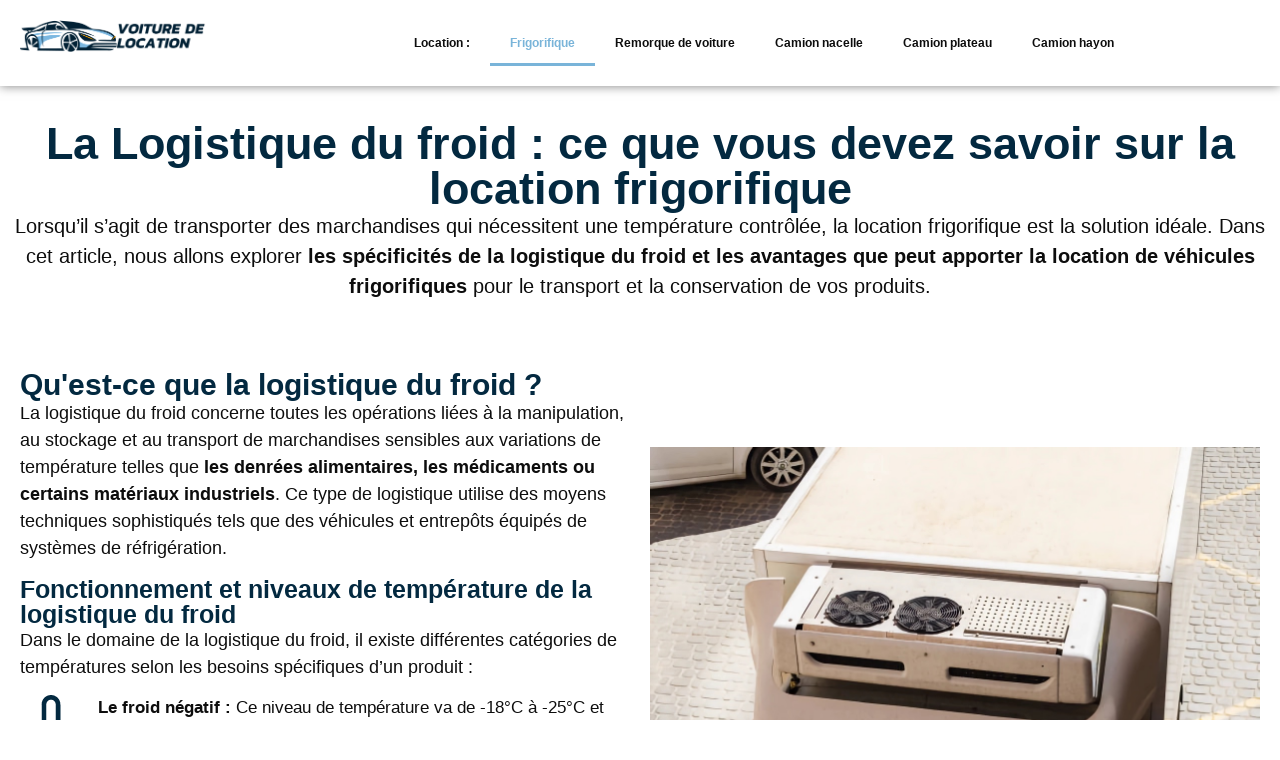

--- FILE ---
content_type: text/html; charset=UTF-8
request_url: https://www.voiture-de-location.net/la-logistique-du-froid-ce-que-vous-devez-savoir-sur-la-location-frigorifique/
body_size: 17565
content:
<!doctype html>
<html lang="fr-FR">
<head>
	<meta charset="UTF-8">
	<meta name="viewport" content="width=device-width, initial-scale=1">
	<link rel="profile" href="https://gmpg.org/xfn/11">
	<meta name='robots' content='index, follow, max-image-preview:large, max-snippet:-1, max-video-preview:-1' />
	<style>img:is([sizes="auto" i], [sizes^="auto," i]) { contain-intrinsic-size: 3000px 1500px }</style>
	
	<!-- This site is optimized with the Yoast SEO plugin v26.3 - https://yoast.com/wordpress/plugins/seo/ -->
	<title>La Logistique du froid : ce que vous devez savoir sur la location frigorifique - Voiture de location</title>
	<link rel="canonical" href="https://www.voiture-de-location.net/la-logistique-du-froid-ce-que-vous-devez-savoir-sur-la-location-frigorifique/" />
	<meta property="og:locale" content="fr_FR" />
	<meta property="og:type" content="article" />
	<meta property="og:title" content="La Logistique du froid : ce que vous devez savoir sur la location frigorifique - Voiture de location" />
	<meta property="og:description" content="La Logistique du froid : ce que vous devez savoir sur la location frigorifique Lorsqu&rsquo;il s&rsquo;agit de transporter des marchandises qui nécessitent une température contrôlée, la location frigorifique est la solution idéale. Dans cet article, nous allons explorer les spécificités de la logistique du froid et les avantages que peut apporter la location de véhicules [&hellip;]" />
	<meta property="og:url" content="https://www.voiture-de-location.net/la-logistique-du-froid-ce-que-vous-devez-savoir-sur-la-location-frigorifique/" />
	<meta property="og:site_name" content="Voiture de location" />
	<meta property="article:modified_time" content="2024-03-14T11:26:59+00:00" />
	<meta property="og:image" content="http://www.voiture-de-location.net/wp-content/uploads/2024/03/Camionnette-Frigorifique.jpg" />
	<meta name="twitter:card" content="summary_large_image" />
	<meta name="twitter:label1" content="Durée de lecture estimée" />
	<meta name="twitter:data1" content="6 minutes" />
	<script type="application/ld+json" class="yoast-schema-graph">{"@context":"https://schema.org","@graph":[{"@type":"WebPage","@id":"https://www.voiture-de-location.net/la-logistique-du-froid-ce-que-vous-devez-savoir-sur-la-location-frigorifique/","url":"https://www.voiture-de-location.net/la-logistique-du-froid-ce-que-vous-devez-savoir-sur-la-location-frigorifique/","name":"La Logistique du froid : ce que vous devez savoir sur la location frigorifique - Voiture de location","isPartOf":{"@id":"https://www.voiture-de-location.net/#website"},"primaryImageOfPage":{"@id":"https://www.voiture-de-location.net/la-logistique-du-froid-ce-que-vous-devez-savoir-sur-la-location-frigorifique/#primaryimage"},"image":{"@id":"https://www.voiture-de-location.net/la-logistique-du-froid-ce-que-vous-devez-savoir-sur-la-location-frigorifique/#primaryimage"},"thumbnailUrl":"http://www.voiture-de-location.net/wp-content/uploads/2024/03/Camionnette-Frigorifique.jpg","datePublished":"2024-03-08T10:02:27+00:00","dateModified":"2024-03-14T11:26:59+00:00","breadcrumb":{"@id":"https://www.voiture-de-location.net/la-logistique-du-froid-ce-que-vous-devez-savoir-sur-la-location-frigorifique/#breadcrumb"},"inLanguage":"fr-FR","potentialAction":[{"@type":"ReadAction","target":["https://www.voiture-de-location.net/la-logistique-du-froid-ce-que-vous-devez-savoir-sur-la-location-frigorifique/"]}]},{"@type":"ImageObject","inLanguage":"fr-FR","@id":"https://www.voiture-de-location.net/la-logistique-du-froid-ce-que-vous-devez-savoir-sur-la-location-frigorifique/#primaryimage","url":"http://www.voiture-de-location.net/wp-content/uploads/2024/03/Camionnette-Frigorifique.jpg","contentUrl":"http://www.voiture-de-location.net/wp-content/uploads/2024/03/Camionnette-Frigorifique.jpg"},{"@type":"BreadcrumbList","@id":"https://www.voiture-de-location.net/la-logistique-du-froid-ce-que-vous-devez-savoir-sur-la-location-frigorifique/#breadcrumb","itemListElement":[{"@type":"ListItem","position":1,"name":"Accueil","item":"https://www.voiture-de-location.net/"},{"@type":"ListItem","position":2,"name":"La Logistique du froid : ce que vous devez savoir sur la location frigorifique"}]},{"@type":"WebSite","@id":"https://www.voiture-de-location.net/#website","url":"https://www.voiture-de-location.net/","name":"Voiture de location","description":"","publisher":{"@id":"https://www.voiture-de-location.net/#organization"},"potentialAction":[{"@type":"SearchAction","target":{"@type":"EntryPoint","urlTemplate":"https://www.voiture-de-location.net/?s={search_term_string}"},"query-input":{"@type":"PropertyValueSpecification","valueRequired":true,"valueName":"search_term_string"}}],"inLanguage":"fr-FR"},{"@type":"Organization","@id":"https://www.voiture-de-location.net/#organization","name":"Voiture de location","url":"https://www.voiture-de-location.net/","logo":{"@type":"ImageObject","inLanguage":"fr-FR","@id":"https://www.voiture-de-location.net/#/schema/logo/image/","url":"https://www.voiture-de-location.net/wp-content/uploads/2024/03/cropped-logo_voiture-de-location-1.png","contentUrl":"https://www.voiture-de-location.net/wp-content/uploads/2024/03/cropped-logo_voiture-de-location-1.png","width":1563,"height":273,"caption":"Voiture de location"},"image":{"@id":"https://www.voiture-de-location.net/#/schema/logo/image/"}}]}</script>
	<!-- / Yoast SEO plugin. -->


<link rel="alternate" type="application/rss+xml" title="Voiture de location &raquo; Flux" href="https://www.voiture-de-location.net/feed/" />
<link rel="alternate" type="application/rss+xml" title="Voiture de location &raquo; Flux des commentaires" href="https://www.voiture-de-location.net/comments/feed/" />
<script>
window._wpemojiSettings = {"baseUrl":"https:\/\/s.w.org\/images\/core\/emoji\/16.0.1\/72x72\/","ext":".png","svgUrl":"https:\/\/s.w.org\/images\/core\/emoji\/16.0.1\/svg\/","svgExt":".svg","source":{"concatemoji":"https:\/\/www.voiture-de-location.net\/wp-includes\/js\/wp-emoji-release.min.js?ver=6.8.3"}};
/*! This file is auto-generated */
!function(s,n){var o,i,e;function c(e){try{var t={supportTests:e,timestamp:(new Date).valueOf()};sessionStorage.setItem(o,JSON.stringify(t))}catch(e){}}function p(e,t,n){e.clearRect(0,0,e.canvas.width,e.canvas.height),e.fillText(t,0,0);var t=new Uint32Array(e.getImageData(0,0,e.canvas.width,e.canvas.height).data),a=(e.clearRect(0,0,e.canvas.width,e.canvas.height),e.fillText(n,0,0),new Uint32Array(e.getImageData(0,0,e.canvas.width,e.canvas.height).data));return t.every(function(e,t){return e===a[t]})}function u(e,t){e.clearRect(0,0,e.canvas.width,e.canvas.height),e.fillText(t,0,0);for(var n=e.getImageData(16,16,1,1),a=0;a<n.data.length;a++)if(0!==n.data[a])return!1;return!0}function f(e,t,n,a){switch(t){case"flag":return n(e,"\ud83c\udff3\ufe0f\u200d\u26a7\ufe0f","\ud83c\udff3\ufe0f\u200b\u26a7\ufe0f")?!1:!n(e,"\ud83c\udde8\ud83c\uddf6","\ud83c\udde8\u200b\ud83c\uddf6")&&!n(e,"\ud83c\udff4\udb40\udc67\udb40\udc62\udb40\udc65\udb40\udc6e\udb40\udc67\udb40\udc7f","\ud83c\udff4\u200b\udb40\udc67\u200b\udb40\udc62\u200b\udb40\udc65\u200b\udb40\udc6e\u200b\udb40\udc67\u200b\udb40\udc7f");case"emoji":return!a(e,"\ud83e\udedf")}return!1}function g(e,t,n,a){var r="undefined"!=typeof WorkerGlobalScope&&self instanceof WorkerGlobalScope?new OffscreenCanvas(300,150):s.createElement("canvas"),o=r.getContext("2d",{willReadFrequently:!0}),i=(o.textBaseline="top",o.font="600 32px Arial",{});return e.forEach(function(e){i[e]=t(o,e,n,a)}),i}function t(e){var t=s.createElement("script");t.src=e,t.defer=!0,s.head.appendChild(t)}"undefined"!=typeof Promise&&(o="wpEmojiSettingsSupports",i=["flag","emoji"],n.supports={everything:!0,everythingExceptFlag:!0},e=new Promise(function(e){s.addEventListener("DOMContentLoaded",e,{once:!0})}),new Promise(function(t){var n=function(){try{var e=JSON.parse(sessionStorage.getItem(o));if("object"==typeof e&&"number"==typeof e.timestamp&&(new Date).valueOf()<e.timestamp+604800&&"object"==typeof e.supportTests)return e.supportTests}catch(e){}return null}();if(!n){if("undefined"!=typeof Worker&&"undefined"!=typeof OffscreenCanvas&&"undefined"!=typeof URL&&URL.createObjectURL&&"undefined"!=typeof Blob)try{var e="postMessage("+g.toString()+"("+[JSON.stringify(i),f.toString(),p.toString(),u.toString()].join(",")+"));",a=new Blob([e],{type:"text/javascript"}),r=new Worker(URL.createObjectURL(a),{name:"wpTestEmojiSupports"});return void(r.onmessage=function(e){c(n=e.data),r.terminate(),t(n)})}catch(e){}c(n=g(i,f,p,u))}t(n)}).then(function(e){for(var t in e)n.supports[t]=e[t],n.supports.everything=n.supports.everything&&n.supports[t],"flag"!==t&&(n.supports.everythingExceptFlag=n.supports.everythingExceptFlag&&n.supports[t]);n.supports.everythingExceptFlag=n.supports.everythingExceptFlag&&!n.supports.flag,n.DOMReady=!1,n.readyCallback=function(){n.DOMReady=!0}}).then(function(){return e}).then(function(){var e;n.supports.everything||(n.readyCallback(),(e=n.source||{}).concatemoji?t(e.concatemoji):e.wpemoji&&e.twemoji&&(t(e.twemoji),t(e.wpemoji)))}))}((window,document),window._wpemojiSettings);
</script>
<style id='wp-emoji-styles-inline-css'>

	img.wp-smiley, img.emoji {
		display: inline !important;
		border: none !important;
		box-shadow: none !important;
		height: 1em !important;
		width: 1em !important;
		margin: 0 0.07em !important;
		vertical-align: -0.1em !important;
		background: none !important;
		padding: 0 !important;
	}
</style>
<style id='classic-theme-styles-inline-css'>
/*! This file is auto-generated */
.wp-block-button__link{color:#fff;background-color:#32373c;border-radius:9999px;box-shadow:none;text-decoration:none;padding:calc(.667em + 2px) calc(1.333em + 2px);font-size:1.125em}.wp-block-file__button{background:#32373c;color:#fff;text-decoration:none}
</style>
<style id='global-styles-inline-css'>
:root{--wp--preset--aspect-ratio--square: 1;--wp--preset--aspect-ratio--4-3: 4/3;--wp--preset--aspect-ratio--3-4: 3/4;--wp--preset--aspect-ratio--3-2: 3/2;--wp--preset--aspect-ratio--2-3: 2/3;--wp--preset--aspect-ratio--16-9: 16/9;--wp--preset--aspect-ratio--9-16: 9/16;--wp--preset--color--black: #000000;--wp--preset--color--cyan-bluish-gray: #abb8c3;--wp--preset--color--white: #ffffff;--wp--preset--color--pale-pink: #f78da7;--wp--preset--color--vivid-red: #cf2e2e;--wp--preset--color--luminous-vivid-orange: #ff6900;--wp--preset--color--luminous-vivid-amber: #fcb900;--wp--preset--color--light-green-cyan: #7bdcb5;--wp--preset--color--vivid-green-cyan: #00d084;--wp--preset--color--pale-cyan-blue: #8ed1fc;--wp--preset--color--vivid-cyan-blue: #0693e3;--wp--preset--color--vivid-purple: #9b51e0;--wp--preset--gradient--vivid-cyan-blue-to-vivid-purple: linear-gradient(135deg,rgba(6,147,227,1) 0%,rgb(155,81,224) 100%);--wp--preset--gradient--light-green-cyan-to-vivid-green-cyan: linear-gradient(135deg,rgb(122,220,180) 0%,rgb(0,208,130) 100%);--wp--preset--gradient--luminous-vivid-amber-to-luminous-vivid-orange: linear-gradient(135deg,rgba(252,185,0,1) 0%,rgba(255,105,0,1) 100%);--wp--preset--gradient--luminous-vivid-orange-to-vivid-red: linear-gradient(135deg,rgba(255,105,0,1) 0%,rgb(207,46,46) 100%);--wp--preset--gradient--very-light-gray-to-cyan-bluish-gray: linear-gradient(135deg,rgb(238,238,238) 0%,rgb(169,184,195) 100%);--wp--preset--gradient--cool-to-warm-spectrum: linear-gradient(135deg,rgb(74,234,220) 0%,rgb(151,120,209) 20%,rgb(207,42,186) 40%,rgb(238,44,130) 60%,rgb(251,105,98) 80%,rgb(254,248,76) 100%);--wp--preset--gradient--blush-light-purple: linear-gradient(135deg,rgb(255,206,236) 0%,rgb(152,150,240) 100%);--wp--preset--gradient--blush-bordeaux: linear-gradient(135deg,rgb(254,205,165) 0%,rgb(254,45,45) 50%,rgb(107,0,62) 100%);--wp--preset--gradient--luminous-dusk: linear-gradient(135deg,rgb(255,203,112) 0%,rgb(199,81,192) 50%,rgb(65,88,208) 100%);--wp--preset--gradient--pale-ocean: linear-gradient(135deg,rgb(255,245,203) 0%,rgb(182,227,212) 50%,rgb(51,167,181) 100%);--wp--preset--gradient--electric-grass: linear-gradient(135deg,rgb(202,248,128) 0%,rgb(113,206,126) 100%);--wp--preset--gradient--midnight: linear-gradient(135deg,rgb(2,3,129) 0%,rgb(40,116,252) 100%);--wp--preset--font-size--small: 13px;--wp--preset--font-size--medium: 20px;--wp--preset--font-size--large: 36px;--wp--preset--font-size--x-large: 42px;--wp--preset--spacing--20: 0.44rem;--wp--preset--spacing--30: 0.67rem;--wp--preset--spacing--40: 1rem;--wp--preset--spacing--50: 1.5rem;--wp--preset--spacing--60: 2.25rem;--wp--preset--spacing--70: 3.38rem;--wp--preset--spacing--80: 5.06rem;--wp--preset--shadow--natural: 6px 6px 9px rgba(0, 0, 0, 0.2);--wp--preset--shadow--deep: 12px 12px 50px rgba(0, 0, 0, 0.4);--wp--preset--shadow--sharp: 6px 6px 0px rgba(0, 0, 0, 0.2);--wp--preset--shadow--outlined: 6px 6px 0px -3px rgba(255, 255, 255, 1), 6px 6px rgba(0, 0, 0, 1);--wp--preset--shadow--crisp: 6px 6px 0px rgba(0, 0, 0, 1);}:where(.is-layout-flex){gap: 0.5em;}:where(.is-layout-grid){gap: 0.5em;}body .is-layout-flex{display: flex;}.is-layout-flex{flex-wrap: wrap;align-items: center;}.is-layout-flex > :is(*, div){margin: 0;}body .is-layout-grid{display: grid;}.is-layout-grid > :is(*, div){margin: 0;}:where(.wp-block-columns.is-layout-flex){gap: 2em;}:where(.wp-block-columns.is-layout-grid){gap: 2em;}:where(.wp-block-post-template.is-layout-flex){gap: 1.25em;}:where(.wp-block-post-template.is-layout-grid){gap: 1.25em;}.has-black-color{color: var(--wp--preset--color--black) !important;}.has-cyan-bluish-gray-color{color: var(--wp--preset--color--cyan-bluish-gray) !important;}.has-white-color{color: var(--wp--preset--color--white) !important;}.has-pale-pink-color{color: var(--wp--preset--color--pale-pink) !important;}.has-vivid-red-color{color: var(--wp--preset--color--vivid-red) !important;}.has-luminous-vivid-orange-color{color: var(--wp--preset--color--luminous-vivid-orange) !important;}.has-luminous-vivid-amber-color{color: var(--wp--preset--color--luminous-vivid-amber) !important;}.has-light-green-cyan-color{color: var(--wp--preset--color--light-green-cyan) !important;}.has-vivid-green-cyan-color{color: var(--wp--preset--color--vivid-green-cyan) !important;}.has-pale-cyan-blue-color{color: var(--wp--preset--color--pale-cyan-blue) !important;}.has-vivid-cyan-blue-color{color: var(--wp--preset--color--vivid-cyan-blue) !important;}.has-vivid-purple-color{color: var(--wp--preset--color--vivid-purple) !important;}.has-black-background-color{background-color: var(--wp--preset--color--black) !important;}.has-cyan-bluish-gray-background-color{background-color: var(--wp--preset--color--cyan-bluish-gray) !important;}.has-white-background-color{background-color: var(--wp--preset--color--white) !important;}.has-pale-pink-background-color{background-color: var(--wp--preset--color--pale-pink) !important;}.has-vivid-red-background-color{background-color: var(--wp--preset--color--vivid-red) !important;}.has-luminous-vivid-orange-background-color{background-color: var(--wp--preset--color--luminous-vivid-orange) !important;}.has-luminous-vivid-amber-background-color{background-color: var(--wp--preset--color--luminous-vivid-amber) !important;}.has-light-green-cyan-background-color{background-color: var(--wp--preset--color--light-green-cyan) !important;}.has-vivid-green-cyan-background-color{background-color: var(--wp--preset--color--vivid-green-cyan) !important;}.has-pale-cyan-blue-background-color{background-color: var(--wp--preset--color--pale-cyan-blue) !important;}.has-vivid-cyan-blue-background-color{background-color: var(--wp--preset--color--vivid-cyan-blue) !important;}.has-vivid-purple-background-color{background-color: var(--wp--preset--color--vivid-purple) !important;}.has-black-border-color{border-color: var(--wp--preset--color--black) !important;}.has-cyan-bluish-gray-border-color{border-color: var(--wp--preset--color--cyan-bluish-gray) !important;}.has-white-border-color{border-color: var(--wp--preset--color--white) !important;}.has-pale-pink-border-color{border-color: var(--wp--preset--color--pale-pink) !important;}.has-vivid-red-border-color{border-color: var(--wp--preset--color--vivid-red) !important;}.has-luminous-vivid-orange-border-color{border-color: var(--wp--preset--color--luminous-vivid-orange) !important;}.has-luminous-vivid-amber-border-color{border-color: var(--wp--preset--color--luminous-vivid-amber) !important;}.has-light-green-cyan-border-color{border-color: var(--wp--preset--color--light-green-cyan) !important;}.has-vivid-green-cyan-border-color{border-color: var(--wp--preset--color--vivid-green-cyan) !important;}.has-pale-cyan-blue-border-color{border-color: var(--wp--preset--color--pale-cyan-blue) !important;}.has-vivid-cyan-blue-border-color{border-color: var(--wp--preset--color--vivid-cyan-blue) !important;}.has-vivid-purple-border-color{border-color: var(--wp--preset--color--vivid-purple) !important;}.has-vivid-cyan-blue-to-vivid-purple-gradient-background{background: var(--wp--preset--gradient--vivid-cyan-blue-to-vivid-purple) !important;}.has-light-green-cyan-to-vivid-green-cyan-gradient-background{background: var(--wp--preset--gradient--light-green-cyan-to-vivid-green-cyan) !important;}.has-luminous-vivid-amber-to-luminous-vivid-orange-gradient-background{background: var(--wp--preset--gradient--luminous-vivid-amber-to-luminous-vivid-orange) !important;}.has-luminous-vivid-orange-to-vivid-red-gradient-background{background: var(--wp--preset--gradient--luminous-vivid-orange-to-vivid-red) !important;}.has-very-light-gray-to-cyan-bluish-gray-gradient-background{background: var(--wp--preset--gradient--very-light-gray-to-cyan-bluish-gray) !important;}.has-cool-to-warm-spectrum-gradient-background{background: var(--wp--preset--gradient--cool-to-warm-spectrum) !important;}.has-blush-light-purple-gradient-background{background: var(--wp--preset--gradient--blush-light-purple) !important;}.has-blush-bordeaux-gradient-background{background: var(--wp--preset--gradient--blush-bordeaux) !important;}.has-luminous-dusk-gradient-background{background: var(--wp--preset--gradient--luminous-dusk) !important;}.has-pale-ocean-gradient-background{background: var(--wp--preset--gradient--pale-ocean) !important;}.has-electric-grass-gradient-background{background: var(--wp--preset--gradient--electric-grass) !important;}.has-midnight-gradient-background{background: var(--wp--preset--gradient--midnight) !important;}.has-small-font-size{font-size: var(--wp--preset--font-size--small) !important;}.has-medium-font-size{font-size: var(--wp--preset--font-size--medium) !important;}.has-large-font-size{font-size: var(--wp--preset--font-size--large) !important;}.has-x-large-font-size{font-size: var(--wp--preset--font-size--x-large) !important;}
:where(.wp-block-post-template.is-layout-flex){gap: 1.25em;}:where(.wp-block-post-template.is-layout-grid){gap: 1.25em;}
:where(.wp-block-columns.is-layout-flex){gap: 2em;}:where(.wp-block-columns.is-layout-grid){gap: 2em;}
:root :where(.wp-block-pullquote){font-size: 1.5em;line-height: 1.6;}
</style>
<link rel='stylesheet' id='contact-form-7-css' href='https://www.voiture-de-location.net/wp-content/plugins/contact-form-7/includes/css/styles.css?ver=6.1.3' media='all' />
<link rel='stylesheet' id='hello-elementor-css' href='https://www.voiture-de-location.net/wp-content/themes/hello-elementor/style.min.css?ver=3.0.1' media='all' />
<link rel='stylesheet' id='hello-elementor-theme-style-css' href='https://www.voiture-de-location.net/wp-content/themes/hello-elementor/theme.min.css?ver=3.0.1' media='all' />
<link rel='stylesheet' id='hello-elementor-header-footer-css' href='https://www.voiture-de-location.net/wp-content/themes/hello-elementor/header-footer.min.css?ver=3.0.1' media='all' />
<link rel='stylesheet' id='elementor-frontend-css' href='https://www.voiture-de-location.net/wp-content/plugins/elementor/assets/css/frontend.min.css?ver=3.32.5' media='all' />
<link rel='stylesheet' id='elementor-post-19-css' href='https://www.voiture-de-location.net/wp-content/uploads/elementor/css/post-19.css?ver=1766528614' media='all' />
<link rel='stylesheet' id='widget-image-css' href='https://www.voiture-de-location.net/wp-content/plugins/elementor/assets/css/widget-image.min.css?ver=3.32.5' media='all' />
<link rel='stylesheet' id='widget-nav-menu-css' href='https://www.voiture-de-location.net/wp-content/plugins/elementor-pro/assets/css/widget-nav-menu.min.css?ver=3.32.3' media='all' />
<link rel='stylesheet' id='e-sticky-css' href='https://www.voiture-de-location.net/wp-content/plugins/elementor-pro/assets/css/modules/sticky.min.css?ver=3.32.3' media='all' />
<link rel='stylesheet' id='widget-heading-css' href='https://www.voiture-de-location.net/wp-content/plugins/elementor/assets/css/widget-heading.min.css?ver=3.32.5' media='all' />
<link rel='stylesheet' id='e-animation-fadeIn-css' href='https://www.voiture-de-location.net/wp-content/plugins/elementor/assets/lib/animations/styles/fadeIn.min.css?ver=3.32.5' media='all' />
<link rel='stylesheet' id='widget-icon-list-css' href='https://www.voiture-de-location.net/wp-content/plugins/elementor/assets/css/widget-icon-list.min.css?ver=3.32.5' media='all' />
<link rel='stylesheet' id='e-animation-fadeInLeft-css' href='https://www.voiture-de-location.net/wp-content/plugins/elementor/assets/lib/animations/styles/fadeInLeft.min.css?ver=3.32.5' media='all' />
<link rel='stylesheet' id='e-animation-fadeInRight-css' href='https://www.voiture-de-location.net/wp-content/plugins/elementor/assets/lib/animations/styles/fadeInRight.min.css?ver=3.32.5' media='all' />
<link rel='stylesheet' id='e-animation-grow-css' href='https://www.voiture-de-location.net/wp-content/plugins/elementor/assets/lib/animations/styles/e-animation-grow.min.css?ver=3.32.5' media='all' />
<link rel='stylesheet' id='e-animation-fadeInUp-css' href='https://www.voiture-de-location.net/wp-content/plugins/elementor/assets/lib/animations/styles/fadeInUp.min.css?ver=3.32.5' media='all' />
<link rel='stylesheet' id='elementor-post-12-css' href='https://www.voiture-de-location.net/wp-content/uploads/elementor/css/post-12.css?ver=1766542781' media='all' />
<link rel='stylesheet' id='elementor-post-25-css' href='https://www.voiture-de-location.net/wp-content/uploads/elementor/css/post-25.css?ver=1766528614' media='all' />
<link rel='stylesheet' id='elementor-post-319-css' href='https://www.voiture-de-location.net/wp-content/uploads/elementor/css/post-319.css?ver=1766528614' media='all' />
<link rel='stylesheet' id='elementor-gf-local-poppins-css' href="https://www.voiture-de-location.net/wp-content/uploads/elementor/google-fonts/css/poppins.css?ver=1747721423" media='all' />
<link rel='stylesheet' id='elementor-gf-local-montserrat-css' href="https://www.voiture-de-location.net/wp-content/uploads/elementor/google-fonts/css/montserrat.css?ver=1747721426" media='all' />
<link rel='stylesheet' id='elementor-gf-local-roboto-css' href="https://www.voiture-de-location.net/wp-content/uploads/elementor/google-fonts/css/roboto.css?ver=1747721431" media='all' />
<script src="https://www.voiture-de-location.net/wp-includes/js/jquery/jquery.min.js?ver=3.7.1" id="jquery-core-js"></script>
<script src="https://www.voiture-de-location.net/wp-includes/js/jquery/jquery-migrate.min.js?ver=3.4.1" id="jquery-migrate-js"></script>
<link rel="https://api.w.org/" href="https://www.voiture-de-location.net/wp-json/" /><link rel="alternate" title="JSON" type="application/json" href="https://www.voiture-de-location.net/wp-json/wp/v2/pages/12" /><link rel="EditURI" type="application/rsd+xml" title="RSD" href="https://www.voiture-de-location.net/xmlrpc.php?rsd" />
<meta name="generator" content="WordPress 6.8.3" />
<link rel='shortlink' href='https://www.voiture-de-location.net/?p=12' />
<link rel="alternate" title="oEmbed (JSON)" type="application/json+oembed" href="https://www.voiture-de-location.net/wp-json/oembed/1.0/embed?url=https%3A%2F%2Fwww.voiture-de-location.net%2Fla-logistique-du-froid-ce-que-vous-devez-savoir-sur-la-location-frigorifique%2F" />
<link rel="alternate" title="oEmbed (XML)" type="text/xml+oembed" href="https://www.voiture-de-location.net/wp-json/oembed/1.0/embed?url=https%3A%2F%2Fwww.voiture-de-location.net%2Fla-logistique-du-froid-ce-que-vous-devez-savoir-sur-la-location-frigorifique%2F&#038;format=xml" />
<meta name="generator" content="Elementor 3.32.5; features: e_font_icon_svg, additional_custom_breakpoints; settings: css_print_method-external, google_font-enabled, font_display-swap">
			<style>
				.e-con.e-parent:nth-of-type(n+4):not(.e-lazyloaded):not(.e-no-lazyload),
				.e-con.e-parent:nth-of-type(n+4):not(.e-lazyloaded):not(.e-no-lazyload) * {
					background-image: none !important;
				}
				@media screen and (max-height: 1024px) {
					.e-con.e-parent:nth-of-type(n+3):not(.e-lazyloaded):not(.e-no-lazyload),
					.e-con.e-parent:nth-of-type(n+3):not(.e-lazyloaded):not(.e-no-lazyload) * {
						background-image: none !important;
					}
				}
				@media screen and (max-height: 640px) {
					.e-con.e-parent:nth-of-type(n+2):not(.e-lazyloaded):not(.e-no-lazyload),
					.e-con.e-parent:nth-of-type(n+2):not(.e-lazyloaded):not(.e-no-lazyload) * {
						background-image: none !important;
					}
				}
			</style>
			<link rel="icon" href="https://www.voiture-de-location.net/wp-content/uploads/2024/03/cropped-favicon_blanc_voiture-de-location-32x32.png" sizes="32x32" />
<link rel="icon" href="https://www.voiture-de-location.net/wp-content/uploads/2024/03/cropped-favicon_blanc_voiture-de-location-192x192.png" sizes="192x192" />
<link rel="apple-touch-icon" href="https://www.voiture-de-location.net/wp-content/uploads/2024/03/cropped-favicon_blanc_voiture-de-location-180x180.png" />
<meta name="msapplication-TileImage" content="https://www.voiture-de-location.net/wp-content/uploads/2024/03/cropped-favicon_blanc_voiture-de-location-270x270.png" />
		<style id="wp-custom-css">
			.copyright{
	visibility: hidden;
}

.menu-item.menu-item-type-custom.menu-item-object-custom.menu-item-94{
	pointer-events:none;
	background-color: white;
}

p a {
	color: #7BB7E0 !important;
}

@media screen and (max-width:1024px){
	.elementor-element.elementor-element-7432841.e-con-full.e-flex.e-con.e-parent>.elementor-element.elementor-element-911a595.e-con-full.e-flex.e-con.e-child.animated.fadeInLeft,
	.elementor-element.elementor-element-7432841.e-con-full.e-flex.e-con.e-parent>.elementor-element.elementor-element-eb6f0dd.e-con-full.e-flex.e-con.e-child.animated.fadeInRight,
	.elementor-element.elementor-element-eead0c9.e-con-full.e-flex.e-con.e-parent>.elementor-element.elementor-element-8277912.e-con-full.e-flex.e-con.e-child.animated.fadeInLeft,
	.elementor-element.elementor-element-eead0c9.e-con-full.e-flex.e-con.e-parent>.elementor-element.elementor-element-d321a69.e-con-full.e-flex.e-con.e-child.animated.fadeInRight,
	.elementor-element.elementor-element-9697089.e-con-full.e-flex.e-con.e-parent>.elementor-element.elementor-element-70a7588.e-con-full.e-flex.e-con.e-child.animated.fadeInLeft,
	.elementor-element.elementor-element-9697089.e-con-full.e-flex.e-con.e-parent>.elementor-element.elementor-element-2a15be8.e-con-full.e-flex.e-con.e-child.animated.fadeInRight,
	.elementor-element.elementor-element-fd4dd83.e-con-full.e-flex.e-con.e-parent>.elementor-element.elementor-element-f6c8f40.e-con-full.e-flex.e-con.e-child.animated.fadeInLeft,
	.elementor-element.elementor-element-fd4dd83.e-con-full.e-flex.e-con.e-parent>.elementor-element.elementor-element-a2b39d5.e-con-full.e-flex.e-con.e-child.animated.fadeInRight,
	.elementor-element.elementor-element-b8b1b61.e-con-full.e-flex.e-con.e-parent>.elementor-element.elementor-element-d42bb8a.e-con-full.e-flex.e-con.e-child.animated.fadeInLeft,
	.elementor-element.elementor-element-b8b1b61.e-con-full.e-flex.e-con.e-parent>.elementor-element.elementor-element-481ddc3.e-con-full.e-flex.e-con.e-child.animated.fadeInRight{
		display:none;
	}
}

.footer-inner>.site-branding.show-logo>.site-logo.show>a>img{
	filter: drop-shadow(0 0 0 10px #ffffff) !important;
}		</style>
		</head>
<body class="wp-singular page-template-default page page-id-12 wp-custom-logo wp-theme-hello-elementor elementor-default elementor-kit-19 elementor-page elementor-page-12">


<a class="skip-link screen-reader-text" href="#content">Aller au contenu</a>

		<header data-elementor-type="header" data-elementor-id="25" class="elementor elementor-25 elementor-location-header" data-elementor-post-type="elementor_library">
			<div class="elementor-element elementor-element-924dc7e e-con-full e-flex e-con e-parent" data-id="924dc7e" data-element_type="container" data-settings="{&quot;background_background&quot;:&quot;classic&quot;,&quot;sticky&quot;:&quot;top&quot;,&quot;sticky_on&quot;:[&quot;desktop&quot;,&quot;tablet&quot;,&quot;mobile&quot;],&quot;sticky_offset&quot;:0,&quot;sticky_effects_offset&quot;:0,&quot;sticky_anchor_link_offset&quot;:0}">
		<div class="elementor-element elementor-element-1ddc691 e-con-full e-flex e-con e-child" data-id="1ddc691" data-element_type="container">
				<div class="elementor-element elementor-element-54d3d11 elementor-widget elementor-widget-theme-site-logo elementor-widget-image" data-id="54d3d11" data-element_type="widget" data-widget_type="theme-site-logo.default">
				<div class="elementor-widget-container">
											<a href="https://www.voiture-de-location.net">
			<img width="1563" height="273" src="https://www.voiture-de-location.net/wp-content/uploads/2024/03/cropped-logo_voiture-de-location-1.png" class="attachment-full size-full wp-image-349" alt="" srcset="https://www.voiture-de-location.net/wp-content/uploads/2024/03/cropped-logo_voiture-de-location-1.png 1563w, https://www.voiture-de-location.net/wp-content/uploads/2024/03/cropped-logo_voiture-de-location-1-300x52.png 300w, https://www.voiture-de-location.net/wp-content/uploads/2024/03/cropped-logo_voiture-de-location-1-1024x179.png 1024w, https://www.voiture-de-location.net/wp-content/uploads/2024/03/cropped-logo_voiture-de-location-1-768x134.png 768w, https://www.voiture-de-location.net/wp-content/uploads/2024/03/cropped-logo_voiture-de-location-1-1536x268.png 1536w" sizes="(max-width: 1563px) 100vw, 1563px" />				</a>
											</div>
				</div>
				</div>
		<div class="elementor-element elementor-element-2c3d3f4 e-con-full e-flex e-con e-child" data-id="2c3d3f4" data-element_type="container">
				<div class="elementor-element elementor-element-cb150b5 elementor-nav-menu__align-end elementor-nav-menu--dropdown-tablet elementor-nav-menu__text-align-aside elementor-nav-menu--toggle elementor-nav-menu--burger elementor-widget elementor-widget-nav-menu" data-id="cb150b5" data-element_type="widget" data-settings="{&quot;layout&quot;:&quot;horizontal&quot;,&quot;submenu_icon&quot;:{&quot;value&quot;:&quot;&lt;svg aria-hidden=\&quot;true\&quot; class=\&quot;e-font-icon-svg e-fas-caret-down\&quot; viewBox=\&quot;0 0 320 512\&quot; xmlns=\&quot;http:\/\/www.w3.org\/2000\/svg\&quot;&gt;&lt;path d=\&quot;M31.3 192h257.3c17.8 0 26.7 21.5 14.1 34.1L174.1 354.8c-7.8 7.8-20.5 7.8-28.3 0L17.2 226.1C4.6 213.5 13.5 192 31.3 192z\&quot;&gt;&lt;\/path&gt;&lt;\/svg&gt;&quot;,&quot;library&quot;:&quot;fa-solid&quot;},&quot;toggle&quot;:&quot;burger&quot;}" data-widget_type="nav-menu.default">
				<div class="elementor-widget-container">
								<nav aria-label="Menu" class="elementor-nav-menu--main elementor-nav-menu__container elementor-nav-menu--layout-horizontal e--pointer-underline e--animation-fade">
				<ul id="menu-1-cb150b5" class="elementor-nav-menu"><li class="menu-item menu-item-type-custom menu-item-object-custom menu-item-94"><a href="#" class="elementor-item elementor-item-anchor">Location :</a></li>
<li class="menu-item menu-item-type-post_type menu-item-object-page current-menu-item page_item page-item-12 current_page_item menu-item-89"><a href="https://www.voiture-de-location.net/la-logistique-du-froid-ce-que-vous-devez-savoir-sur-la-location-frigorifique/" aria-current="page" class="elementor-item elementor-item-active">Frigorifique</a></li>
<li class="menu-item menu-item-type-post_type menu-item-object-page menu-item-90"><a href="https://www.voiture-de-location.net/quelles-sont-les-conditions-a-respecter-pour-la-location-dune-remorque-de-voiture/" class="elementor-item">Remorque de voiture</a></li>
<li class="menu-item menu-item-type-post_type menu-item-object-page menu-item-91"><a href="https://www.voiture-de-location.net/les-avantages-de-la-location-dun-camion-nacelle-pour-vos-travaux-en-hauteur/" class="elementor-item">Camion nacelle</a></li>
<li class="menu-item menu-item-type-post_type menu-item-object-page menu-item-92"><a href="https://www.voiture-de-location.net/charge-lourde-les-elements-a-prendre-en-compte-dans-la-location-dun-camion-plateau/" class="elementor-item">Camion plateau</a></li>
<li class="menu-item menu-item-type-post_type menu-item-object-page menu-item-93"><a href="https://www.voiture-de-location.net/chargement-facile-nos-conseils-pour-la-location-dun-camion-hayon/" class="elementor-item">Camion hayon</a></li>
</ul>			</nav>
					<div class="elementor-menu-toggle" role="button" tabindex="0" aria-label="Permuter le menu" aria-expanded="false">
			<svg aria-hidden="true" role="presentation" class="elementor-menu-toggle__icon--open e-font-icon-svg e-eicon-menu-bar" viewBox="0 0 1000 1000" xmlns="http://www.w3.org/2000/svg"><path d="M104 333H896C929 333 958 304 958 271S929 208 896 208H104C71 208 42 237 42 271S71 333 104 333ZM104 583H896C929 583 958 554 958 521S929 458 896 458H104C71 458 42 487 42 521S71 583 104 583ZM104 833H896C929 833 958 804 958 771S929 708 896 708H104C71 708 42 737 42 771S71 833 104 833Z"></path></svg><svg aria-hidden="true" role="presentation" class="elementor-menu-toggle__icon--close e-font-icon-svg e-eicon-close" viewBox="0 0 1000 1000" xmlns="http://www.w3.org/2000/svg"><path d="M742 167L500 408 258 167C246 154 233 150 217 150 196 150 179 158 167 167 154 179 150 196 150 212 150 229 154 242 171 254L408 500 167 742C138 771 138 800 167 829 196 858 225 858 254 829L496 587 738 829C750 842 767 846 783 846 800 846 817 842 829 829 842 817 846 804 846 783 846 767 842 750 829 737L588 500 833 258C863 229 863 200 833 171 804 137 775 137 742 167Z"></path></svg>		</div>
					<nav class="elementor-nav-menu--dropdown elementor-nav-menu__container" aria-hidden="true">
				<ul id="menu-2-cb150b5" class="elementor-nav-menu"><li class="menu-item menu-item-type-custom menu-item-object-custom menu-item-94"><a href="#" class="elementor-item elementor-item-anchor" tabindex="-1">Location :</a></li>
<li class="menu-item menu-item-type-post_type menu-item-object-page current-menu-item page_item page-item-12 current_page_item menu-item-89"><a href="https://www.voiture-de-location.net/la-logistique-du-froid-ce-que-vous-devez-savoir-sur-la-location-frigorifique/" aria-current="page" class="elementor-item elementor-item-active" tabindex="-1">Frigorifique</a></li>
<li class="menu-item menu-item-type-post_type menu-item-object-page menu-item-90"><a href="https://www.voiture-de-location.net/quelles-sont-les-conditions-a-respecter-pour-la-location-dune-remorque-de-voiture/" class="elementor-item" tabindex="-1">Remorque de voiture</a></li>
<li class="menu-item menu-item-type-post_type menu-item-object-page menu-item-91"><a href="https://www.voiture-de-location.net/les-avantages-de-la-location-dun-camion-nacelle-pour-vos-travaux-en-hauteur/" class="elementor-item" tabindex="-1">Camion nacelle</a></li>
<li class="menu-item menu-item-type-post_type menu-item-object-page menu-item-92"><a href="https://www.voiture-de-location.net/charge-lourde-les-elements-a-prendre-en-compte-dans-la-location-dun-camion-plateau/" class="elementor-item" tabindex="-1">Camion plateau</a></li>
<li class="menu-item menu-item-type-post_type menu-item-object-page menu-item-93"><a href="https://www.voiture-de-location.net/chargement-facile-nos-conseils-pour-la-location-dun-camion-hayon/" class="elementor-item" tabindex="-1">Camion hayon</a></li>
</ul>			</nav>
						</div>
				</div>
				</div>
				</div>
				</header>
		
<main id="content" class="site-main post-12 page type-page status-publish hentry">

	
	<div class="page-content">
				<div data-elementor-type="wp-page" data-elementor-id="12" class="elementor elementor-12" data-elementor-post-type="page">
				<div class="elementor-element elementor-element-5ec76e4 animated-slow e-flex e-con-boxed elementor-invisible e-con e-parent" data-id="5ec76e4" data-element_type="container" data-settings="{&quot;animation&quot;:&quot;fadeIn&quot;}">
					<div class="e-con-inner">
				<div class="elementor-element elementor-element-35d0b0e elementor-widget elementor-widget-heading" data-id="35d0b0e" data-element_type="widget" data-widget_type="heading.default">
				<div class="elementor-widget-container">
					<h1 class="elementor-heading-title elementor-size-default">La Logistique du froid : ce que vous devez savoir sur la location frigorifique</h1>				</div>
				</div>
				<div class="elementor-element elementor-element-359486b elementor-widget elementor-widget-text-editor" data-id="359486b" data-element_type="widget" data-widget_type="text-editor.default">
				<div class="elementor-widget-container">
									<p>Lorsqu&rsquo;il s&rsquo;agit de transporter des marchandises qui nécessitent une température contrôlée, la location frigorifique est la solution idéale. Dans cet article, nous allons explorer <strong>les spécificités de la logistique du froid et les avantages que peut apporter la location de véhicules frigorifiques</strong> pour le transport et la conservation de vos produits.</p>								</div>
				</div>
					</div>
				</div>
		<div class="elementor-element elementor-element-ba14e5b e-flex e-con-boxed e-con e-parent" data-id="ba14e5b" data-element_type="container">
					<div class="e-con-inner">
		<div class="elementor-element elementor-element-91b1edc e-con-full e-flex elementor-invisible e-con e-child" data-id="91b1edc" data-element_type="container" data-settings="{&quot;animation&quot;:&quot;fadeInLeft&quot;}">
				<div class="elementor-element elementor-element-6bad022 elementor-widget elementor-widget-heading" data-id="6bad022" data-element_type="widget" data-widget_type="heading.default">
				<div class="elementor-widget-container">
					<h2 class="elementor-heading-title elementor-size-default">Qu'est-ce que la logistique du froid ?</h2>				</div>
				</div>
				<div class="elementor-element elementor-element-291a89b elementor-widget elementor-widget-text-editor" data-id="291a89b" data-element_type="widget" data-widget_type="text-editor.default">
				<div class="elementor-widget-container">
									<p>La logistique du froid concerne toutes les opérations liées à la manipulation, au stockage et au transport de marchandises sensibles aux variations de température telles que <strong>les denrées alimentaires, les médicaments ou certains matériaux industriels</strong>. Ce type de logistique utilise des moyens techniques sophistiqués tels que des véhicules et entrepôts équipés de systèmes de réfrigération.</p>								</div>
				</div>
				<div class="elementor-element elementor-element-c1e1344 elementor-widget elementor-widget-heading" data-id="c1e1344" data-element_type="widget" data-widget_type="heading.default">
				<div class="elementor-widget-container">
					<h3 class="elementor-heading-title elementor-size-default">Fonctionnement et niveaux de température de la logistique du froid</h3>				</div>
				</div>
				<div class="elementor-element elementor-element-164a934 elementor-widget elementor-widget-text-editor" data-id="164a934" data-element_type="widget" data-widget_type="text-editor.default">
				<div class="elementor-widget-container">
									<p>Dans le domaine de la logistique du froid, il existe différentes catégories de températures selon les besoins spécifiques d&rsquo;un produit :</p>								</div>
				</div>
				<div class="elementor-element elementor-element-4b076ed elementor-icon-list--layout-traditional elementor-list-item-link-full_width elementor-widget elementor-widget-icon-list" data-id="4b076ed" data-element_type="widget" data-widget_type="icon-list.default">
				<div class="elementor-widget-container">
							<ul class="elementor-icon-list-items">
							<li class="elementor-icon-list-item">
											<span class="elementor-icon-list-icon">
							<svg aria-hidden="true" class="e-font-icon-svg e-fas-thermometer-empty" viewBox="0 0 256 512" xmlns="http://www.w3.org/2000/svg"><path d="M192 384c0 35.346-28.654 64-64 64s-64-28.654-64-64c0-35.346 28.654-64 64-64s64 28.654 64 64zm32-84.653c19.912 22.563 32 52.194 32 84.653 0 70.696-57.303 128-128 128-.299 0-.609-.001-.909-.003C56.789 511.509-.357 453.636.002 383.333.166 351.135 12.225 321.755 32 299.347V96c0-53.019 42.981-96 96-96s96 42.981 96 96v203.347zM208 384c0-34.339-19.37-52.19-32-66.502V96c0-26.467-21.533-48-48-48S80 69.533 80 96v221.498c-12.732 14.428-31.825 32.1-31.999 66.08-.224 43.876 35.563 80.116 79.423 80.42L128 464c44.112 0 80-35.888 80-80z"></path></svg>						</span>
										<span class="elementor-icon-list-text"><b>Le froid négatif :</b> Ce niveau de température va de -18°C à -25°C et s'utilise principalement pour conserver les produits surgelés.</span>
									</li>
								<li class="elementor-icon-list-item">
											<span class="elementor-icon-list-icon">
							<svg aria-hidden="true" class="e-font-icon-svg e-fas-thermometer-quarter" viewBox="0 0 256 512" xmlns="http://www.w3.org/2000/svg"><path d="M192 384c0 35.346-28.654 64-64 64s-64-28.654-64-64c0-23.685 12.876-44.349 32-55.417V288c0-17.673 14.327-32 32-32s32 14.327 32 32v40.583c19.124 11.068 32 31.732 32 55.417zm32-84.653c19.912 22.563 32 52.194 32 84.653 0 70.696-57.303 128-128 128-.299 0-.609-.001-.909-.003C56.789 511.509-.357 453.636.002 383.333.166 351.135 12.225 321.755 32 299.347V96c0-53.019 42.981-96 96-96s96 42.981 96 96v203.347zM208 384c0-34.339-19.37-52.19-32-66.502V96c0-26.467-21.533-48-48-48S80 69.533 80 96v221.498c-12.732 14.428-31.825 32.1-31.999 66.08-.224 43.876 35.563 80.116 79.423 80.42L128 464c44.112 0 80-35.888 80-80z"></path></svg>						</span>
										<span class="elementor-icon-list-text"><b>Le froid positif :</b> Il s'agit d'une gamme de températures comprises entre +2°C et +8°C qui s'emploie pour conserver les produits frais, notamment la viande ou les produits laitiers.</span>
									</li>
								<li class="elementor-icon-list-item">
											<span class="elementor-icon-list-icon">
							<svg aria-hidden="true" class="e-font-icon-svg e-fas-thermometer-half" viewBox="0 0 256 512" xmlns="http://www.w3.org/2000/svg"><path d="M192 384c0 35.346-28.654 64-64 64s-64-28.654-64-64c0-23.685 12.876-44.349 32-55.417V224c0-17.673 14.327-32 32-32s32 14.327 32 32v104.583c19.124 11.068 32 31.732 32 55.417zm32-84.653c19.912 22.563 32 52.194 32 84.653 0 70.696-57.303 128-128 128-.299 0-.609-.001-.909-.003C56.789 511.509-.357 453.636.002 383.333.166 351.135 12.225 321.755 32 299.347V96c0-53.019 42.981-96 96-96s96 42.981 96 96v203.347zM208 384c0-34.339-19.37-52.19-32-66.502V96c0-26.467-21.533-48-48-48S80 69.533 80 96v221.498c-12.732 14.428-31.825 32.1-31.999 66.08-.224 43.876 35.563 80.116 79.423 80.42L128 464c44.112 0 80-35.888 80-80z"></path></svg>						</span>
										<span class="elementor-icon-list-text"><b>Le froid modéré :</b> Pour une conservation de longue durée, ce niveau de température compris entre +14°C et +18°C convient aux fruits, légumes et fleurs coupées.</span>
									</li>
						</ul>
						</div>
				</div>
				</div>
		<div class="elementor-element elementor-element-a780e31 e-con-full e-flex elementor-invisible e-con e-child" data-id="a780e31" data-element_type="container" data-settings="{&quot;animation&quot;:&quot;fadeInRight&quot;}">
				<div class="elementor-element elementor-element-122e508 elementor-widget elementor-widget-image" data-id="122e508" data-element_type="widget" data-widget_type="image.default">
				<div class="elementor-widget-container">
															<img fetchpriority="high" decoding="async" width="1224" height="786" src="https://www.voiture-de-location.net/wp-content/uploads/2024/03/Camionnette-Frigorifique.jpg" class="attachment-full size-full wp-image-136" alt="" srcset="https://www.voiture-de-location.net/wp-content/uploads/2024/03/Camionnette-Frigorifique.jpg 1224w, https://www.voiture-de-location.net/wp-content/uploads/2024/03/Camionnette-Frigorifique-300x193.jpg 300w, https://www.voiture-de-location.net/wp-content/uploads/2024/03/Camionnette-Frigorifique-1024x658.jpg 1024w, https://www.voiture-de-location.net/wp-content/uploads/2024/03/Camionnette-Frigorifique-768x493.jpg 768w" sizes="(max-width: 1224px) 100vw, 1224px" />															</div>
				</div>
				</div>
					</div>
				</div>
		<div class="elementor-element elementor-element-9bbbfac e-flex e-con-boxed e-con e-parent" data-id="9bbbfac" data-element_type="container">
					<div class="e-con-inner">
		<div class="elementor-element elementor-element-29ee45b e-con-full e-flex elementor-invisible e-con e-child" data-id="29ee45b" data-element_type="container" data-settings="{&quot;animation&quot;:&quot;fadeInLeft&quot;}">
				<div class="elementor-element elementor-element-283ddf3 elementor-widget elementor-widget-image" data-id="283ddf3" data-element_type="widget" data-widget_type="image.default">
				<div class="elementor-widget-container">
															<img decoding="async" width="1778" height="2560" src="https://www.voiture-de-location.net/wp-content/uploads/2024/03/Camionnette-blanche-scaled.jpg" class="attachment-full size-full wp-image-398" alt="" srcset="https://www.voiture-de-location.net/wp-content/uploads/2024/03/Camionnette-blanche-scaled.jpg 1778w, https://www.voiture-de-location.net/wp-content/uploads/2024/03/Camionnette-blanche-208x300.jpg 208w, https://www.voiture-de-location.net/wp-content/uploads/2024/03/Camionnette-blanche-711x1024.jpg 711w, https://www.voiture-de-location.net/wp-content/uploads/2024/03/Camionnette-blanche-768x1106.jpg 768w, https://www.voiture-de-location.net/wp-content/uploads/2024/03/Camionnette-blanche-1067x1536.jpg 1067w, https://www.voiture-de-location.net/wp-content/uploads/2024/03/Camionnette-blanche-1422x2048.jpg 1422w" sizes="(max-width: 1778px) 100vw, 1778px" />															</div>
				</div>
				</div>
		<div class="elementor-element elementor-element-bfbe681 e-con-full e-flex elementor-invisible e-con e-child" data-id="bfbe681" data-element_type="container" data-settings="{&quot;background_background&quot;:&quot;classic&quot;,&quot;animation&quot;:&quot;fadeInRight&quot;}">
				<div class="elementor-element elementor-element-6957d1e elementor-widget elementor-widget-heading" data-id="6957d1e" data-element_type="widget" data-widget_type="heading.default">
				<div class="elementor-widget-container">
					<h2 class="elementor-heading-title elementor-size-default">L'importance de la location frigorifique dans la logistique du froid</h2>				</div>
				</div>
				<div class="elementor-element elementor-element-ca05114 elementor-widget elementor-widget-text-editor" data-id="ca05114" data-element_type="widget" data-widget_type="text-editor.default">
				<div class="elementor-widget-container">
									<p>La location frigorifique permet de disposer d&rsquo;un véhicule adapté pour assurer le transport des marchandises sous une température appropriée. Parmi les solutions proposées sur le marché, on peut retrouver des véhicules frigorifiques 12m3 ou des porteurs 19t frigorifiques par exemple. Ces véhicules sont équipés soit d&rsquo;un système de réfrigération mécanique fonctionnant à l&rsquo;aide d&rsquo;un moteur thermique soit d&rsquo;un groupe électrogène autonome.</p>								</div>
				</div>
				<div class="elementor-element elementor-element-c69bc7a elementor-widget elementor-widget-heading" data-id="c69bc7a" data-element_type="widget" data-widget_type="heading.default">
				<div class="elementor-widget-container">
					<h3 class="elementor-heading-title elementor-size-default">Les avantages de la location de véhicules frigorifiques</h3>				</div>
				</div>
				<div class="elementor-element elementor-element-de72193 elementor-widget elementor-widget-text-editor" data-id="de72193" data-element_type="widget" data-widget_type="text-editor.default">
				<div class="elementor-widget-container">
									<p>Choisir de louer un véhicule frigorifique présente plusieurs avantages :</p>								</div>
				</div>
				<div class="elementor-element elementor-element-70272e9 elementor-icon-list--layout-traditional elementor-list-item-link-full_width elementor-widget elementor-widget-icon-list" data-id="70272e9" data-element_type="widget" data-widget_type="icon-list.default">
				<div class="elementor-widget-container">
							<ul class="elementor-icon-list-items">
							<li class="elementor-icon-list-item">
											<span class="elementor-icon-list-icon">
							<svg aria-hidden="true" class="e-font-icon-svg e-far-calendar" viewBox="0 0 448 512" xmlns="http://www.w3.org/2000/svg"><path d="M400 64h-48V12c0-6.6-5.4-12-12-12h-40c-6.6 0-12 5.4-12 12v52H160V12c0-6.6-5.4-12-12-12h-40c-6.6 0-12 5.4-12 12v52H48C21.5 64 0 85.5 0 112v352c0 26.5 21.5 48 48 48h352c26.5 0 48-21.5 48-48V112c0-26.5-21.5-48-48-48zm-6 400H54c-3.3 0-6-2.7-6-6V160h352v298c0 3.3-2.7 6-6 6z"></path></svg>						</span>
										<span class="elementor-icon-list-text"><b>Flexibilité :</b> La location vous permet d'adapter facilement votre parc de véhicules en fonction des besoins ponctuels de votre activité. Vous pouvez ainsi augmenter ou diminuer le nombre de vos véhicules frigorifiques en toute simplicité.</span>
									</li>
								<li class="elementor-icon-list-item">
											<span class="elementor-icon-list-icon">
							<svg aria-hidden="true" class="e-font-icon-svg e-fas-coins" viewBox="0 0 512 512" xmlns="http://www.w3.org/2000/svg"><path d="M0 405.3V448c0 35.3 86 64 192 64s192-28.7 192-64v-42.7C342.7 434.4 267.2 448 192 448S41.3 434.4 0 405.3zM320 128c106 0 192-28.7 192-64S426 0 320 0 128 28.7 128 64s86 64 192 64zM0 300.4V352c0 35.3 86 64 192 64s192-28.7 192-64v-51.6c-41.3 34-116.9 51.6-192 51.6S41.3 334.4 0 300.4zm416 11c57.3-11.1 96-31.7 96-55.4v-42.7c-23.2 16.4-57.3 27.6-96 34.5v63.6zM192 160C86 160 0 195.8 0 240s86 80 192 80 192-35.8 192-80-86-80-192-80zm219.3 56.3c60-10.8 100.7-32 100.7-56.3v-42.7c-35.5 25.1-96.5 38.6-160.7 41.8 29.5 14.3 51.2 33.5 60 57.2z"></path></svg>						</span>
										<span class="elementor-icon-list-text"><b>Économie :</b> Opter pour la location plutôt que l'achat évite de consacrer des ressources financières importantes à l'acquisition et l'entretien d'un véhicule. De plus, les coûts liés à la location sont généralement plus prévisibles et permettent une meilleure maîtrise de votre budget.</span>
									</li>
								<li class="elementor-icon-list-item">
											<span class="elementor-icon-list-icon">
							<svg aria-hidden="true" class="e-font-icon-svg e-fas-truck" viewBox="0 0 640 512" xmlns="http://www.w3.org/2000/svg"><path d="M624 352h-16V243.9c0-12.7-5.1-24.9-14.1-33.9L494 110.1c-9-9-21.2-14.1-33.9-14.1H416V48c0-26.5-21.5-48-48-48H48C21.5 0 0 21.5 0 48v320c0 26.5 21.5 48 48 48h16c0 53 43 96 96 96s96-43 96-96h128c0 53 43 96 96 96s96-43 96-96h48c8.8 0 16-7.2 16-16v-32c0-8.8-7.2-16-16-16zM160 464c-26.5 0-48-21.5-48-48s21.5-48 48-48 48 21.5 48 48-21.5 48-48 48zm320 0c-26.5 0-48-21.5-48-48s21.5-48 48-48 48 21.5 48 48-21.5 48-48 48zm80-208H416V144h44.1l99.9 99.9V256z"></path></svg>						</span>
										<span class="elementor-icon-list-text"><b>Disponibilité :</b> En cas de panne, il suffit de remplacer le véhicule défectueux par un autre sans avoir à se soucier des réparations ou immobilisations prolongées. La continuité de vos services est ainsi assurée même en cas d'imprévus.</span>
									</li>
						</ul>
						</div>
				</div>
				<div class="elementor-element elementor-element-6c36dfd elementor-align-center elementor-widget elementor-widget-button" data-id="6c36dfd" data-element_type="widget" data-widget_type="button.default">
				<div class="elementor-widget-container">
									<div class="elementor-button-wrapper">
					<a class="elementor-button elementor-button-link elementor-size-sm elementor-animation-grow" href="https://www.voiture-de-location.net/charge-lourde-les-elements-a-prendre-en-compte-dans-la-location-dun-camion-plateau/">
						<span class="elementor-button-content-wrapper">
									<span class="elementor-button-text">Comparer avec un camion plateau</span>
					</span>
					</a>
				</div>
								</div>
				</div>
				</div>
					</div>
				</div>
		<div class="elementor-element elementor-element-d4f6b1e e-flex e-con-boxed e-con e-parent" data-id="d4f6b1e" data-element_type="container">
					<div class="e-con-inner">
		<div class="elementor-element elementor-element-08afec1 e-con-full e-flex elementor-invisible e-con e-child" data-id="08afec1" data-element_type="container" data-settings="{&quot;background_background&quot;:&quot;classic&quot;,&quot;animation&quot;:&quot;fadeInLeft&quot;}">
				<div class="elementor-element elementor-element-1432e07 elementor-widget elementor-widget-heading" data-id="1432e07" data-element_type="widget" data-widget_type="heading.default">
				<div class="elementor-widget-container">
					<h2 class="elementor-heading-title elementor-size-default">Comment choisir son véhicule frigorifique ?</h2>				</div>
				</div>
				<div class="elementor-element elementor-element-bfac468 elementor-widget elementor-widget-text-editor" data-id="bfac468" data-element_type="widget" data-widget_type="text-editor.default">
				<div class="elementor-widget-container">
									<p>Le choix du véhicule frigorifique dépend principalement de la nature des produits à transporter et de leurs spécificités en matière de température. Voici quelques critères qui pourront vous aider lors de cette sélection :</p>								</div>
				</div>
				<div class="elementor-element elementor-element-ce815c1 elementor-icon-list--layout-traditional elementor-list-item-link-full_width elementor-widget elementor-widget-icon-list" data-id="ce815c1" data-element_type="widget" data-widget_type="icon-list.default">
				<div class="elementor-widget-container">
							<ul class="elementor-icon-list-items">
							<li class="elementor-icon-list-item">
											<span class="elementor-icon-list-icon">
							<svg aria-hidden="true" class="e-font-icon-svg e-fas-boxes" viewBox="0 0 576 512" xmlns="http://www.w3.org/2000/svg"><path d="M560 288h-80v96l-32-21.3-32 21.3v-96h-80c-8.8 0-16 7.2-16 16v192c0 8.8 7.2 16 16 16h224c8.8 0 16-7.2 16-16V304c0-8.8-7.2-16-16-16zm-384-64h224c8.8 0 16-7.2 16-16V16c0-8.8-7.2-16-16-16h-80v96l-32-21.3L256 96V0h-80c-8.8 0-16 7.2-16 16v192c0 8.8 7.2 16 16 16zm64 64h-80v96l-32-21.3L96 384v-96H16c-8.8 0-16 7.2-16 16v192c0 8.8 7.2 16 16 16h224c8.8 0 16-7.2 16-16V304c0-8.8-7.2-16-16-16z"></path></svg>						</span>
										<span class="elementor-icon-list-text"><b>La capacité de charge :</b> Prenez en compte le volume et le poids des marchandises à transporter pour déterminer la taille et le type de véhicule adapté. Vous pouvez opter pour un petit fourgon frigorifique de 12m3 ou un porteur de 19 tonnes selon vos besoins.</span>
									</li>
								<li class="elementor-icon-list-item">
											<span class="elementor-icon-list-icon">
							<svg aria-hidden="true" class="e-font-icon-svg e-far-snowflake" viewBox="0 0 448 512" xmlns="http://www.w3.org/2000/svg"><path d="M440.1 355.2l-39.2-23 34.1-9.3c8.4-2.3 13.4-11.1 11.1-19.6l-4.1-15.5c-2.2-8.5-10.9-13.6-19.3-11.3L343 298.2 271.2 256l71.9-42.2 79.7 21.7c8.4 2.3 17-2.8 19.3-11.3l4.1-15.5c2.2-8.5-2.7-17.3-11.1-19.6l-34.1-9.3 39.2-23c7.5-4.4 10.1-14.2 5.8-21.9l-7.9-13.9c-4.3-7.7-14-10.3-21.5-5.9l-39.2 23 9.1-34.7c2.2-8.5-2.7-17.3-11.1-19.6l-15.2-4.1c-8.4-2.3-17 2.8-19.3 11.3l-21.3 81-71.9 42.2v-84.5L306 70.4c6.1-6.2 6.1-16.4 0-22.6l-11.1-11.3c-6.1-6.2-16.1-6.2-22.2 0l-24.9 25.4V16c0-8.8-7-16-15.7-16h-15.7c-8.7 0-15.7 7.2-15.7 16v46.1l-24.9-25.4c-6.1-6.2-16.1-6.2-22.2 0L142.1 48c-6.1 6.2-6.1 16.4 0 22.6l58.3 59.3v84.5l-71.9-42.2-21.3-81c-2.2-8.5-10.9-13.6-19.3-11.3L72.7 84c-8.4 2.3-13.4 11.1-11.1 19.6l9.1 34.7-39.2-23c-7.5-4.4-17.1-1.8-21.5 5.9l-7.9 13.9c-4.3 7.7-1.8 17.4 5.8 21.9l39.2 23-34.1 9.1c-8.4 2.3-13.4 11.1-11.1 19.6L6 224.2c2.2 8.5 10.9 13.6 19.3 11.3l79.7-21.7 71.9 42.2-71.9 42.2-79.7-21.7c-8.4-2.3-17 2.8-19.3 11.3l-4.1 15.5c-2.2 8.5 2.7 17.3 11.1 19.6l34.1 9.3-39.2 23c-7.5 4.4-10.1 14.2-5.8 21.9L10 391c4.3 7.7 14 10.3 21.5 5.9l39.2-23-9.1 34.7c-2.2 8.5 2.7 17.3 11.1 19.6l15.2 4.1c8.4 2.3 17-2.8 19.3-11.3l21.3-81 71.9-42.2v84.5l-58.3 59.3c-6.1 6.2-6.1 16.4 0 22.6l11.1 11.3c6.1 6.2 16.1 6.2 22.2 0l24.9-25.4V496c0 8.8 7 16 15.7 16h15.7c8.7 0 15.7-7.2 15.7-16v-46.1l24.9 25.4c6.1 6.2 16.1 6.2 22.2 0l11.1-11.3c6.1-6.2 6.1-16.4 0-22.6l-58.3-59.3v-84.5l71.9 42.2 21.3 81c2.2 8.5 10.9 13.6 19.3 11.3L375 428c8.4-2.3 13.4-11.1 11.1-19.6l-9.1-34.7 39.2 23c7.5 4.4 17.1 1.8 21.5-5.9l7.9-13.9c4.6-7.5 2.1-17.3-5.5-21.7z"></path></svg>						</span>
										<span class="elementor-icon-list-text"><b>L'autonomie de la chaîne du froid :</b> Assurez-vous que le véhicule dispose d'un système de réfrigération performant capable de maintenir la température cible tout au long du trajet et éventuellement lors des arrêts pour le chargement/déchargement.</span>
									</li>
								<li class="elementor-icon-list-item">
											<span class="elementor-icon-list-icon">
							<svg aria-hidden="true" class="e-font-icon-svg e-fas-tools" viewBox="0 0 512 512" xmlns="http://www.w3.org/2000/svg"><path d="M501.1 395.7L384 278.6c-23.1-23.1-57.6-27.6-85.4-13.9L192 158.1V96L64 0 0 64l96 128h62.1l106.6 106.6c-13.6 27.8-9.2 62.3 13.9 85.4l117.1 117.1c14.6 14.6 38.2 14.6 52.7 0l52.7-52.7c14.5-14.6 14.5-38.2 0-52.7zM331.7 225c28.3 0 54.9 11 74.9 31l19.4 19.4c15.8-6.9 30.8-16.5 43.8-29.5 37.1-37.1 49.7-89.3 37.9-136.7-2.2-9-13.5-12.1-20.1-5.5l-74.4 74.4-67.9-11.3L334 98.9l74.4-74.4c6.6-6.6 3.4-17.9-5.7-20.2-47.4-11.7-99.6.9-136.6 37.9-28.5 28.5-41.9 66.1-41.2 103.6l82.1 82.1c8.1-1.9 16.5-2.9 24.7-2.9zm-103.9 82l-56.7-56.7L18.7 402.8c-25 25-25 65.5 0 90.5s65.5 25 90.5 0l123.6-123.6c-7.6-19.9-9.9-41.6-5-62.7zM64 472c-13.2 0-24-10.8-24-24 0-13.3 10.7-24 24-24s24 10.7 24 24c0 13.2-10.7 24-24 24z"></path></svg>						</span>
										<span class="elementor-icon-list-text"><b>Les options et équipements :</b> Selon la nature des produits transportés, vérifiez si le véhicule est doté d'options utiles comme des cloisons amovibles pour séparer les différentes marchandises, des trappes de ventilation ou des planchers antidérapants.</span>
									</li>
						</ul>
						</div>
				</div>
				<div class="elementor-element elementor-element-1d4d43a elementor-align-center elementor-widget elementor-widget-button" data-id="1d4d43a" data-element_type="widget" data-widget_type="button.default">
				<div class="elementor-widget-container">
									<div class="elementor-button-wrapper">
					<a class="elementor-button elementor-button-link elementor-size-sm elementor-animation-grow" href="https://www.voiture-de-location.net/chargement-facile-nos-conseils-pour-la-location-dun-camion-hayon/">
						<span class="elementor-button-content-wrapper">
									<span class="elementor-button-text">Voir un camion hayon</span>
					</span>
					</a>
				</div>
								</div>
				</div>
				</div>
		<div class="elementor-element elementor-element-ea603df e-con-full e-flex elementor-invisible e-con e-child" data-id="ea603df" data-element_type="container" data-settings="{&quot;background_background&quot;:&quot;classic&quot;,&quot;animation&quot;:&quot;fadeInRight&quot;}">
				<div class="elementor-element elementor-element-c18d7f2 elementor-widget elementor-widget-image" data-id="c18d7f2" data-element_type="widget" data-widget_type="image.default">
				<div class="elementor-widget-container">
															<img decoding="async" width="2048" height="2560" src="https://www.voiture-de-location.net/wp-content/uploads/2024/03/fachy-marin-p_ILi6tlMwM-unsplash-scaled.jpg" class="attachment-full size-full wp-image-137" alt="Camionnette au coucher du soleil" srcset="https://www.voiture-de-location.net/wp-content/uploads/2024/03/fachy-marin-p_ILi6tlMwM-unsplash-scaled.jpg 2048w, https://www.voiture-de-location.net/wp-content/uploads/2024/03/fachy-marin-p_ILi6tlMwM-unsplash-240x300.jpg 240w, https://www.voiture-de-location.net/wp-content/uploads/2024/03/fachy-marin-p_ILi6tlMwM-unsplash-819x1024.jpg 819w, https://www.voiture-de-location.net/wp-content/uploads/2024/03/fachy-marin-p_ILi6tlMwM-unsplash-768x960.jpg 768w, https://www.voiture-de-location.net/wp-content/uploads/2024/03/fachy-marin-p_ILi6tlMwM-unsplash-1229x1536.jpg 1229w, https://www.voiture-de-location.net/wp-content/uploads/2024/03/fachy-marin-p_ILi6tlMwM-unsplash-1638x2048.jpg 1638w" sizes="(max-width: 2048px) 100vw, 2048px" />															</div>
				</div>
				</div>
					</div>
				</div>
		<div class="elementor-element elementor-element-eead0c9 e-con-full e-flex e-con e-parent" data-id="eead0c9" data-element_type="container">
		<div class="elementor-element elementor-element-8277912 e-con-full e-flex elementor-invisible e-con e-child" data-id="8277912" data-element_type="container" data-settings="{&quot;animation&quot;:&quot;fadeInLeft&quot;}">
				<div class="elementor-element elementor-element-e7906fe elementor-widget elementor-widget-image" data-id="e7906fe" data-element_type="widget" data-widget_type="image.default">
				<div class="elementor-widget-container">
															<img loading="lazy" decoding="async" width="1563" height="1563" src="https://www.voiture-de-location.net/wp-content/uploads/2024/03/favicon_voiture-de-location-1.png" class="attachment-full size-full wp-image-353" alt="" srcset="https://www.voiture-de-location.net/wp-content/uploads/2024/03/favicon_voiture-de-location-1.png 1563w, https://www.voiture-de-location.net/wp-content/uploads/2024/03/favicon_voiture-de-location-1-300x300.png 300w, https://www.voiture-de-location.net/wp-content/uploads/2024/03/favicon_voiture-de-location-1-1024x1024.png 1024w, https://www.voiture-de-location.net/wp-content/uploads/2024/03/favicon_voiture-de-location-1-150x150.png 150w, https://www.voiture-de-location.net/wp-content/uploads/2024/03/favicon_voiture-de-location-1-768x768.png 768w, https://www.voiture-de-location.net/wp-content/uploads/2024/03/favicon_voiture-de-location-1-1536x1536.png 1536w" sizes="(max-width: 1563px) 100vw, 1563px" />															</div>
				</div>
				</div>
		<div class="elementor-element elementor-element-1967b6e e-con-full e-flex elementor-invisible e-con e-child" data-id="1967b6e" data-element_type="container" data-settings="{&quot;animation&quot;:&quot;fadeInUp&quot;}">
				<div class="elementor-element elementor-element-2242b74 elementor-widget elementor-widget-heading" data-id="2242b74" data-element_type="widget" data-widget_type="heading.default">
				<div class="elementor-widget-container">
					<h2 class="elementor-heading-title elementor-size-default">Les réglementations en vigueur dans la logistique du froid</h2>				</div>
				</div>
				<div class="elementor-element elementor-element-757529c elementor-widget elementor-widget-text-editor" data-id="757529c" data-element_type="widget" data-widget_type="text-editor.default">
				<div class="elementor-widget-container">
									<p>Pour garantir la qualité et la sécurité des produits transportés, la logistique du froid doit suivre plusieurs <strong>réglementations strictes</strong>.</p>								</div>
				</div>
				<div class="elementor-element elementor-element-3277b71 elementor-widget elementor-widget-heading" data-id="3277b71" data-element_type="widget" data-widget_type="heading.default">
				<div class="elementor-widget-container">
					<h3 class="elementor-heading-title elementor-size-default">La norme ATP</h3>				</div>
				</div>
				<div class="elementor-element elementor-element-bf6f07b elementor-widget elementor-widget-text-editor" data-id="bf6f07b" data-element_type="widget" data-widget_type="text-editor.default">
				<div class="elementor-widget-container">
									<p>L&rsquo;Accord relatif aux Transports Internationaux de denrées Périssables (ATP) régit le transport des aliments périssables et impose des exigences spécifiques à respecter. Il s&rsquo;applique aussi bien aux véhicules qu&rsquo;à leurs équipements frigorifiques.</p>								</div>
				</div>
				<div class="elementor-element elementor-element-085554d elementor-widget elementor-widget-heading" data-id="085554d" data-element_type="widget" data-widget_type="heading.default">
				<div class="elementor-widget-container">
					<h3 class="elementor-heading-title elementor-size-default">Le respect de la chaîne du froid</h3>				</div>
				</div>
				<div class="elementor-element elementor-element-dc28c54 elementor-widget elementor-widget-text-editor" data-id="dc28c54" data-element_type="widget" data-widget_type="text-editor.default">
				<div class="elementor-widget-container">
									<p>Il est primordial de veiller au respect de la chaîne du froid pour éviter toute dégradation des marchandises lors du transport. Cela passe par une maîtrise constante des températures et un suivi rigoureux des étapes d&#8217;emballage, de chargement, de transport et de livraison.</p>								</div>
				</div>
				<div class="elementor-element elementor-element-12e4e9f elementor-widget elementor-widget-heading" data-id="12e4e9f" data-element_type="widget" data-widget_type="heading.default">
				<div class="elementor-widget-container">
					<h3 class="elementor-heading-title elementor-size-default">La formation du personnel</h3>				</div>
				</div>
				<div class="elementor-element elementor-element-a6b0dc7 elementor-widget elementor-widget-text-editor" data-id="a6b0dc7" data-element_type="widget" data-widget_type="text-editor.default">
				<div class="elementor-widget-container">
									<p>Tout professionnel amené à intervenir sur des opérations liées à la logistique du froid, telles que la conduite de véhicules frigorifiques, doit être formé aux bonnes pratiques et aux réglementations en vigueur.</p><p>En somme, opter pour la location frigorifique lorsqu&rsquo;on exerce une activité nécessitant une logistique du froid présente de nombreux avantages tant au niveau économique que pratique. La clé pour réussir dans ce domaine réside dans le choix du bon véhicule et le respect des réglementations pour garantir la qualité et la sécurité des produits transportés.</p>								</div>
				</div>
				</div>
		<div class="elementor-element elementor-element-d321a69 e-con-full e-flex elementor-invisible e-con e-child" data-id="d321a69" data-element_type="container" data-settings="{&quot;animation&quot;:&quot;fadeInRight&quot;}">
				<div class="elementor-element elementor-element-07ee785 elementor-widget elementor-widget-image" data-id="07ee785" data-element_type="widget" data-widget_type="image.default">
				<div class="elementor-widget-container">
															<img loading="lazy" decoding="async" width="800" height="800" src="https://www.voiture-de-location.net/wp-content/uploads/2024/03/droite_voiture-de-location-1024x1024.png" class="attachment-large size-large wp-image-354" alt="" srcset="https://www.voiture-de-location.net/wp-content/uploads/2024/03/droite_voiture-de-location-1024x1024.png 1024w, https://www.voiture-de-location.net/wp-content/uploads/2024/03/droite_voiture-de-location-300x300.png 300w, https://www.voiture-de-location.net/wp-content/uploads/2024/03/droite_voiture-de-location-150x150.png 150w, https://www.voiture-de-location.net/wp-content/uploads/2024/03/droite_voiture-de-location-768x768.png 768w, https://www.voiture-de-location.net/wp-content/uploads/2024/03/droite_voiture-de-location-1536x1536.png 1536w, https://www.voiture-de-location.net/wp-content/uploads/2024/03/droite_voiture-de-location.png 1563w" sizes="(max-width: 800px) 100vw, 800px" />															</div>
				</div>
				</div>
				</div>
				</div>
				<div class="post-tags">
					</div>
			</div>

	
</main>

			<footer data-elementor-type="footer" data-elementor-id="319" class="elementor elementor-319 elementor-location-footer" data-elementor-post-type="elementor_library">
			<div class="elementor-element elementor-element-1e361a8 e-con-full e-flex e-con e-parent" data-id="1e361a8" data-element_type="container" data-settings="{&quot;background_background&quot;:&quot;classic&quot;}">
		<div class="elementor-element elementor-element-1baea01 e-con-full e-flex e-con e-child" data-id="1baea01" data-element_type="container">
				<div class="elementor-element elementor-element-aeeb5af elementor-widget elementor-widget-image" data-id="aeeb5af" data-element_type="widget" data-widget_type="image.default">
				<div class="elementor-widget-container">
																<a href="https://www.voiture-de-location.net/">
							<img width="800" height="139" src="https://www.voiture-de-location.net/wp-content/uploads/2024/03/logo_footer_voiture-de-location-1024x178.png" class="attachment-large size-large wp-image-351" alt="" srcset="https://www.voiture-de-location.net/wp-content/uploads/2024/03/logo_footer_voiture-de-location-1024x178.png 1024w, https://www.voiture-de-location.net/wp-content/uploads/2024/03/logo_footer_voiture-de-location-300x52.png 300w, https://www.voiture-de-location.net/wp-content/uploads/2024/03/logo_footer_voiture-de-location-768x134.png 768w, https://www.voiture-de-location.net/wp-content/uploads/2024/03/logo_footer_voiture-de-location-1536x267.png 1536w, https://www.voiture-de-location.net/wp-content/uploads/2024/03/logo_footer_voiture-de-location.png 1563w" sizes="(max-width: 800px) 100vw, 800px" />								</a>
															</div>
				</div>
				</div>
		<div class="elementor-element elementor-element-14a1a02 e-con-full e-flex e-con e-child" data-id="14a1a02" data-element_type="container">
				<div class="elementor-element elementor-element-0826788 elementor-nav-menu--dropdown-none elementor-nav-menu__align-center elementor-widget elementor-widget-nav-menu" data-id="0826788" data-element_type="widget" data-settings="{&quot;submenu_icon&quot;:{&quot;value&quot;:&quot;&lt;i aria-hidden=\&quot;true\&quot; class=\&quot;\&quot;&gt;&lt;\/i&gt;&quot;,&quot;library&quot;:&quot;&quot;},&quot;layout&quot;:&quot;horizontal&quot;}" data-widget_type="nav-menu.default">
				<div class="elementor-widget-container">
								<nav aria-label="Menu" class="elementor-nav-menu--main elementor-nav-menu__container elementor-nav-menu--layout-horizontal e--pointer-underline e--animation-drop-out">
				<ul id="menu-1-0826788" class="elementor-nav-menu"><li class="menu-item menu-item-type-post_type menu-item-object-page menu-item-270"><a href="https://www.voiture-de-location.net/contact/" class="elementor-item">Contact</a></li>
<li class="menu-item menu-item-type-post_type menu-item-object-page menu-item-271"><a href="https://www.voiture-de-location.net/mentions-legales/" class="elementor-item">Mentions légales</a></li>
</ul>			</nav>
						<nav class="elementor-nav-menu--dropdown elementor-nav-menu__container" aria-hidden="true">
				<ul id="menu-2-0826788" class="elementor-nav-menu"><li class="menu-item menu-item-type-post_type menu-item-object-page menu-item-270"><a href="https://www.voiture-de-location.net/contact/" class="elementor-item" tabindex="-1">Contact</a></li>
<li class="menu-item menu-item-type-post_type menu-item-object-page menu-item-271"><a href="https://www.voiture-de-location.net/mentions-legales/" class="elementor-item" tabindex="-1">Mentions légales</a></li>
</ul>			</nav>
						</div>
				</div>
				</div>
		<div class="elementor-element elementor-element-17480c3 e-con-full e-flex e-con e-child" data-id="17480c3" data-element_type="container">
				</div>
				</div>
				</footer>
		
<script type="speculationrules">
{"prefetch":[{"source":"document","where":{"and":[{"href_matches":"\/*"},{"not":{"href_matches":["\/wp-*.php","\/wp-admin\/*","\/wp-content\/uploads\/*","\/wp-content\/*","\/wp-content\/plugins\/*","\/wp-content\/themes\/hello-elementor\/*","\/*\\?(.+)"]}},{"not":{"selector_matches":"a[rel~=\"nofollow\"]"}},{"not":{"selector_matches":".no-prefetch, .no-prefetch a"}}]},"eagerness":"conservative"}]}
</script>
			<script>
				const lazyloadRunObserver = () => {
					const lazyloadBackgrounds = document.querySelectorAll( `.e-con.e-parent:not(.e-lazyloaded)` );
					const lazyloadBackgroundObserver = new IntersectionObserver( ( entries ) => {
						entries.forEach( ( entry ) => {
							if ( entry.isIntersecting ) {
								let lazyloadBackground = entry.target;
								if( lazyloadBackground ) {
									lazyloadBackground.classList.add( 'e-lazyloaded' );
								}
								lazyloadBackgroundObserver.unobserve( entry.target );
							}
						});
					}, { rootMargin: '200px 0px 200px 0px' } );
					lazyloadBackgrounds.forEach( ( lazyloadBackground ) => {
						lazyloadBackgroundObserver.observe( lazyloadBackground );
					} );
				};
				const events = [
					'DOMContentLoaded',
					'elementor/lazyload/observe',
				];
				events.forEach( ( event ) => {
					document.addEventListener( event, lazyloadRunObserver );
				} );
			</script>
			<script src="https://www.voiture-de-location.net/wp-includes/js/dist/hooks.min.js?ver=4d63a3d491d11ffd8ac6" id="wp-hooks-js"></script>
<script src="https://www.voiture-de-location.net/wp-includes/js/dist/i18n.min.js?ver=5e580eb46a90c2b997e6" id="wp-i18n-js"></script>
<script id="wp-i18n-js-after">
wp.i18n.setLocaleData( { 'text direction\u0004ltr': [ 'ltr' ] } );
</script>
<script src="https://www.voiture-de-location.net/wp-content/plugins/contact-form-7/includes/swv/js/index.js?ver=6.1.3" id="swv-js"></script>
<script id="contact-form-7-js-translations">
( function( domain, translations ) {
	var localeData = translations.locale_data[ domain ] || translations.locale_data.messages;
	localeData[""].domain = domain;
	wp.i18n.setLocaleData( localeData, domain );
} )( "contact-form-7", {"translation-revision-date":"2025-02-06 12:02:14+0000","generator":"GlotPress\/4.0.1","domain":"messages","locale_data":{"messages":{"":{"domain":"messages","plural-forms":"nplurals=2; plural=n > 1;","lang":"fr"},"This contact form is placed in the wrong place.":["Ce formulaire de contact est plac\u00e9 dans un mauvais endroit."],"Error:":["Erreur\u00a0:"]}},"comment":{"reference":"includes\/js\/index.js"}} );
</script>
<script id="contact-form-7-js-before">
var wpcf7 = {
    "api": {
        "root": "https:\/\/www.voiture-de-location.net\/wp-json\/",
        "namespace": "contact-form-7\/v1"
    }
};
</script>
<script src="https://www.voiture-de-location.net/wp-content/plugins/contact-form-7/includes/js/index.js?ver=6.1.3" id="contact-form-7-js"></script>
<script src="https://www.voiture-de-location.net/wp-content/themes/hello-elementor/assets/js/hello-frontend.min.js?ver=3.0.1" id="hello-theme-frontend-js"></script>
<script src="https://www.voiture-de-location.net/wp-content/plugins/elementor/assets/js/webpack.runtime.min.js?ver=3.32.5" id="elementor-webpack-runtime-js"></script>
<script src="https://www.voiture-de-location.net/wp-content/plugins/elementor/assets/js/frontend-modules.min.js?ver=3.32.5" id="elementor-frontend-modules-js"></script>
<script src="https://www.voiture-de-location.net/wp-includes/js/jquery/ui/core.min.js?ver=1.13.3" id="jquery-ui-core-js"></script>
<script id="elementor-frontend-js-before">
var elementorFrontendConfig = {"environmentMode":{"edit":false,"wpPreview":false,"isScriptDebug":false},"i18n":{"shareOnFacebook":"Partager sur Facebook","shareOnTwitter":"Partager sur Twitter","pinIt":"L\u2019\u00e9pingler","download":"T\u00e9l\u00e9charger","downloadImage":"T\u00e9l\u00e9charger une image","fullscreen":"Plein \u00e9cran","zoom":"Zoom","share":"Partager","playVideo":"Lire la vid\u00e9o","previous":"Pr\u00e9c\u00e9dent","next":"Suivant","close":"Fermer","a11yCarouselPrevSlideMessage":"Diapositive pr\u00e9c\u00e9dente","a11yCarouselNextSlideMessage":"Diapositive suivante","a11yCarouselFirstSlideMessage":"Ceci est la premi\u00e8re diapositive","a11yCarouselLastSlideMessage":"Ceci est la derni\u00e8re diapositive","a11yCarouselPaginationBulletMessage":"Aller \u00e0 la diapositive"},"is_rtl":false,"breakpoints":{"xs":0,"sm":480,"md":768,"lg":1025,"xl":1440,"xxl":1600},"responsive":{"breakpoints":{"mobile":{"label":"Portrait mobile","value":767,"default_value":767,"direction":"max","is_enabled":true},"mobile_extra":{"label":"Mobile Paysage","value":880,"default_value":880,"direction":"max","is_enabled":false},"tablet":{"label":"Tablette en mode portrait","value":1024,"default_value":1024,"direction":"max","is_enabled":true},"tablet_extra":{"label":"Tablette en mode paysage","value":1200,"default_value":1200,"direction":"max","is_enabled":false},"laptop":{"label":"Portable","value":1366,"default_value":1366,"direction":"max","is_enabled":false},"widescreen":{"label":"\u00c9cran large","value":2400,"default_value":2400,"direction":"min","is_enabled":false}},"hasCustomBreakpoints":false},"version":"3.32.5","is_static":false,"experimentalFeatures":{"e_font_icon_svg":true,"additional_custom_breakpoints":true,"container":true,"theme_builder_v2":true,"hello-theme-header-footer":true,"nested-elements":true,"home_screen":true,"global_classes_should_enforce_capabilities":true,"e_variables":true,"cloud-library":true,"e_opt_in_v4_page":true,"import-export-customization":true,"e_pro_variables":true},"urls":{"assets":"https:\/\/www.voiture-de-location.net\/wp-content\/plugins\/elementor\/assets\/","ajaxurl":"https:\/\/www.voiture-de-location.net\/wp-admin\/admin-ajax.php","uploadUrl":"http:\/\/www.voiture-de-location.net\/wp-content\/uploads"},"nonces":{"floatingButtonsClickTracking":"0b50c65e16"},"swiperClass":"swiper","settings":{"page":[],"editorPreferences":[]},"kit":{"active_breakpoints":["viewport_mobile","viewport_tablet"],"global_image_lightbox":"yes","lightbox_enable_counter":"yes","lightbox_enable_fullscreen":"yes","lightbox_enable_zoom":"yes","lightbox_enable_share":"yes","lightbox_title_src":"title","lightbox_description_src":"description","hello_header_logo_type":"logo","hello_header_menu_layout":"horizontal","hello_footer_logo_type":"logo"},"post":{"id":12,"title":"La%20Logistique%20du%20froid%20%3A%20ce%20que%20vous%20devez%20savoir%20sur%20la%20location%20frigorifique%20-%20Voiture%20de%20location","excerpt":"","featuredImage":false}};
</script>
<script src="https://www.voiture-de-location.net/wp-content/plugins/elementor/assets/js/frontend.min.js?ver=3.32.5" id="elementor-frontend-js"></script>
<script src="https://www.voiture-de-location.net/wp-content/plugins/elementor-pro/assets/lib/smartmenus/jquery.smartmenus.min.js?ver=1.2.1" id="smartmenus-js"></script>
<script src="https://www.voiture-de-location.net/wp-content/plugins/elementor-pro/assets/lib/sticky/jquery.sticky.min.js?ver=3.32.3" id="e-sticky-js"></script>
<script src="https://www.voiture-de-location.net/wp-content/plugins/elementor-pro/assets/js/webpack-pro.runtime.min.js?ver=3.32.3" id="elementor-pro-webpack-runtime-js"></script>
<script id="elementor-pro-frontend-js-before">
var ElementorProFrontendConfig = {"ajaxurl":"https:\/\/www.voiture-de-location.net\/wp-admin\/admin-ajax.php","nonce":"c9e34506b6","urls":{"assets":"https:\/\/www.voiture-de-location.net\/wp-content\/plugins\/elementor-pro\/assets\/","rest":"https:\/\/www.voiture-de-location.net\/wp-json\/"},"settings":{"lazy_load_background_images":true},"popup":{"hasPopUps":false},"shareButtonsNetworks":{"facebook":{"title":"Facebook","has_counter":true},"twitter":{"title":"Twitter"},"linkedin":{"title":"LinkedIn","has_counter":true},"pinterest":{"title":"Pinterest","has_counter":true},"reddit":{"title":"Reddit","has_counter":true},"vk":{"title":"VK","has_counter":true},"odnoklassniki":{"title":"OK","has_counter":true},"tumblr":{"title":"Tumblr"},"digg":{"title":"Digg"},"skype":{"title":"Skype"},"stumbleupon":{"title":"StumbleUpon","has_counter":true},"mix":{"title":"Mix"},"telegram":{"title":"Telegram"},"pocket":{"title":"Pocket","has_counter":true},"xing":{"title":"XING","has_counter":true},"whatsapp":{"title":"WhatsApp"},"email":{"title":"Email"},"print":{"title":"Print"},"x-twitter":{"title":"X"},"threads":{"title":"Threads"}},"facebook_sdk":{"lang":"fr_FR","app_id":""},"lottie":{"defaultAnimationUrl":"https:\/\/www.voiture-de-location.net\/wp-content\/plugins\/elementor-pro\/modules\/lottie\/assets\/animations\/default.json"}};
</script>
<script src="https://www.voiture-de-location.net/wp-content/plugins/elementor-pro/assets/js/frontend.min.js?ver=3.32.3" id="elementor-pro-frontend-js"></script>
<script src="https://www.voiture-de-location.net/wp-content/plugins/elementor-pro/assets/js/elements-handlers.min.js?ver=3.32.3" id="pro-elements-handlers-js"></script>

<script defer src="https://static.cloudflareinsights.com/beacon.min.js/vcd15cbe7772f49c399c6a5babf22c1241717689176015" integrity="sha512-ZpsOmlRQV6y907TI0dKBHq9Md29nnaEIPlkf84rnaERnq6zvWvPUqr2ft8M1aS28oN72PdrCzSjY4U6VaAw1EQ==" data-cf-beacon='{"version":"2024.11.0","token":"63ee161ecaad426f8b1d60a9dad76828","r":1,"server_timing":{"name":{"cfCacheStatus":true,"cfEdge":true,"cfExtPri":true,"cfL4":true,"cfOrigin":true,"cfSpeedBrain":true},"location_startswith":null}}' crossorigin="anonymous"></script>
</body>
</html>


--- FILE ---
content_type: text/css; charset=utf-8
request_url: https://www.voiture-de-location.net/wp-content/uploads/elementor/css/post-19.css?ver=1766528614
body_size: 138
content:
.elementor-kit-19{--e-global-color-primary:#032940;--e-global-color-secondary:#F28705;--e-global-color-text:#0D0D0D;--e-global-color-accent:#79B4D9;--e-global-typography-primary-font-family:"Poppins";--e-global-typography-primary-font-weight:600;--e-global-typography-secondary-font-family:"Poppins";--e-global-typography-secondary-font-weight:400;--e-global-typography-text-font-family:"Montserrat";--e-global-typography-text-font-weight:400;--e-global-typography-accent-font-family:"Roboto";--e-global-typography-accent-font-weight:500;color:#0D0D0D;font-family:"Montserrat", Sans-serif;font-size:15px;}.elementor-kit-19 e-page-transition{background-color:#FFBC7D;}.site-footer{background-color:#022135;}.elementor-kit-19 a{color:var( --e-global-color-accent );font-family:"Montserrat", Sans-serif;}.elementor-kit-19 h1{color:var( --e-global-color-primary );font-family:"Poppins", Sans-serif;font-size:45px;}.elementor-kit-19 h2{color:var( --e-global-color-secondary );font-family:"Poppins", Sans-serif;font-size:30px;}.elementor-kit-19 h3{color:var( --e-global-color-secondary );font-family:"Poppins", Sans-serif;font-size:25px;}.elementor-kit-19 h4{font-family:"Poppins", Sans-serif;}.elementor-kit-19 h5{font-family:"Poppins", Sans-serif;}.elementor-kit-19 h6{font-family:"Poppins", Sans-serif;}.elementor-section.elementor-section-boxed > .elementor-container{max-width:1140px;}.e-con{--container-max-width:1140px;}.elementor-widget:not(:last-child){margin-block-end:20px;}.elementor-element{--widgets-spacing:20px 20px;--widgets-spacing-row:20px;--widgets-spacing-column:20px;}{}h1.entry-title{display:var(--page-title-display);}.site-header{padding-inline-end:0px;padding-inline-start:0px;}footer .footer-inner .site-navigation a{color:#FFFFFF;}@media(max-width:1024px){.elementor-section.elementor-section-boxed > .elementor-container{max-width:1024px;}.e-con{--container-max-width:1024px;}}@media(max-width:767px){.elementor-section.elementor-section-boxed > .elementor-container{max-width:767px;}.e-con{--container-max-width:767px;}}

--- FILE ---
content_type: text/css; charset=utf-8
request_url: https://www.voiture-de-location.net/wp-content/uploads/elementor/css/post-12.css?ver=1766542781
body_size: 1504
content:
.elementor-12 .elementor-element.elementor-element-5ec76e4{--display:flex;--flex-direction:column;--container-widget-width:100%;--container-widget-height:initial;--container-widget-flex-grow:0;--container-widget-align-self:initial;--flex-wrap-mobile:wrap;--margin-top:25px;--margin-bottom:25px;--margin-left:0px;--margin-right:0px;}.elementor-widget-heading .elementor-heading-title{font-family:var( --e-global-typography-primary-font-family ), Sans-serif;font-weight:var( --e-global-typography-primary-font-weight );color:var( --e-global-color-primary );}.elementor-12 .elementor-element.elementor-element-35d0b0e{text-align:center;}.elementor-12 .elementor-element.elementor-element-35d0b0e .elementor-heading-title{font-family:"Poppins", Sans-serif;font-size:45px;font-weight:600;color:#032940;}.elementor-widget-text-editor{font-family:var( --e-global-typography-text-font-family ), Sans-serif;font-weight:var( --e-global-typography-text-font-weight );color:var( --e-global-color-text );}.elementor-widget-text-editor.elementor-drop-cap-view-stacked .elementor-drop-cap{background-color:var( --e-global-color-primary );}.elementor-widget-text-editor.elementor-drop-cap-view-framed .elementor-drop-cap, .elementor-widget-text-editor.elementor-drop-cap-view-default .elementor-drop-cap{color:var( --e-global-color-primary );border-color:var( --e-global-color-primary );}.elementor-12 .elementor-element.elementor-element-359486b{text-align:center;font-family:"Montserrat", Sans-serif;font-size:20px;font-weight:400;}.elementor-12 .elementor-element.elementor-element-ba14e5b{--display:flex;--flex-direction:row;--container-widget-width:calc( ( 1 - var( --container-widget-flex-grow ) ) * 100% );--container-widget-height:100%;--container-widget-flex-grow:1;--container-widget-align-self:stretch;--flex-wrap-mobile:wrap;--justify-content:center;--align-items:center;--gap:0px 0px;--row-gap:0px;--column-gap:0px;}.elementor-12 .elementor-element.elementor-element-91b1edc{--display:flex;--flex-direction:column;--container-widget-width:100%;--container-widget-height:initial;--container-widget-flex-grow:0;--container-widget-align-self:initial;--flex-wrap-mobile:wrap;}.elementor-12 .elementor-element.elementor-element-6bad022 .elementor-heading-title{font-family:"Poppins", Sans-serif;font-weight:600;color:var( --e-global-color-primary );}.elementor-12 .elementor-element.elementor-element-291a89b{font-family:"Montserrat", Sans-serif;font-size:18px;font-weight:400;}.elementor-12 .elementor-element.elementor-element-c1e1344 .elementor-heading-title{font-family:"Poppins", Sans-serif;font-size:25px;font-weight:600;color:var( --e-global-color-primary );}.elementor-12 .elementor-element.elementor-element-164a934{font-family:"Montserrat", Sans-serif;font-size:18px;font-weight:400;}.elementor-widget-icon-list .elementor-icon-list-item:not(:last-child):after{border-color:var( --e-global-color-text );}.elementor-widget-icon-list .elementor-icon-list-icon i{color:var( --e-global-color-primary );}.elementor-widget-icon-list .elementor-icon-list-icon svg{fill:var( --e-global-color-primary );}.elementor-widget-icon-list .elementor-icon-list-item > .elementor-icon-list-text, .elementor-widget-icon-list .elementor-icon-list-item > a{font-family:var( --e-global-typography-text-font-family ), Sans-serif;font-weight:var( --e-global-typography-text-font-weight );}.elementor-widget-icon-list .elementor-icon-list-text{color:var( --e-global-color-secondary );}.elementor-12 .elementor-element.elementor-element-4b076ed .elementor-icon-list-items:not(.elementor-inline-items) .elementor-icon-list-item:not(:last-child){padding-block-end:calc(10px/2);}.elementor-12 .elementor-element.elementor-element-4b076ed .elementor-icon-list-items:not(.elementor-inline-items) .elementor-icon-list-item:not(:first-child){margin-block-start:calc(10px/2);}.elementor-12 .elementor-element.elementor-element-4b076ed .elementor-icon-list-items.elementor-inline-items .elementor-icon-list-item{margin-inline:calc(10px/2);}.elementor-12 .elementor-element.elementor-element-4b076ed .elementor-icon-list-items.elementor-inline-items{margin-inline:calc(-10px/2);}.elementor-12 .elementor-element.elementor-element-4b076ed .elementor-icon-list-items.elementor-inline-items .elementor-icon-list-item:after{inset-inline-end:calc(-10px/2);}.elementor-12 .elementor-element.elementor-element-4b076ed .elementor-icon-list-icon i{color:var( --e-global-color-primary );transition:color 0.3s;}.elementor-12 .elementor-element.elementor-element-4b076ed .elementor-icon-list-icon svg{fill:var( --e-global-color-primary );transition:fill 0.3s;}.elementor-12 .elementor-element.elementor-element-4b076ed{--e-icon-list-icon-size:50px;--e-icon-list-icon-align:center;--e-icon-list-icon-margin:0 calc(var(--e-icon-list-icon-size, 1em) * 0.125);--icon-vertical-align:flex-start;--icon-vertical-offset:0px;}.elementor-12 .elementor-element.elementor-element-4b076ed .elementor-icon-list-icon{padding-inline-end:10px;}.elementor-12 .elementor-element.elementor-element-4b076ed .elementor-icon-list-item > .elementor-icon-list-text, .elementor-12 .elementor-element.elementor-element-4b076ed .elementor-icon-list-item > a{font-family:"Montserrat", Sans-serif;font-size:17px;font-weight:400;}.elementor-12 .elementor-element.elementor-element-4b076ed .elementor-icon-list-text{color:var( --e-global-color-text );transition:color 0.3s;}.elementor-12 .elementor-element.elementor-element-a780e31{--display:flex;--flex-direction:column;--container-widget-width:100%;--container-widget-height:initial;--container-widget-flex-grow:0;--container-widget-align-self:initial;--flex-wrap-mobile:wrap;}.elementor-widget-image .widget-image-caption{color:var( --e-global-color-text );font-family:var( --e-global-typography-text-font-family ), Sans-serif;font-weight:var( --e-global-typography-text-font-weight );}.elementor-12 .elementor-element.elementor-element-9bbbfac{--display:flex;--flex-direction:row;--container-widget-width:calc( ( 1 - var( --container-widget-flex-grow ) ) * 100% );--container-widget-height:100%;--container-widget-flex-grow:1;--container-widget-align-self:stretch;--flex-wrap-mobile:wrap;--align-items:center;--gap:0px 0px;--row-gap:0px;--column-gap:0px;}.elementor-12 .elementor-element.elementor-element-29ee45b{--display:flex;--flex-direction:column;--container-widget-width:100%;--container-widget-height:initial;--container-widget-flex-grow:0;--container-widget-align-self:initial;--flex-wrap-mobile:wrap;}.elementor-12 .elementor-element.elementor-element-bfbe681{--display:flex;--flex-direction:column;--container-widget-width:100%;--container-widget-height:initial;--container-widget-flex-grow:0;--container-widget-align-self:initial;--flex-wrap-mobile:wrap;--margin-top:0%;--margin-bottom:0%;--margin-left:-3%;--margin-right:0%;}.elementor-12 .elementor-element.elementor-element-bfbe681:not(.elementor-motion-effects-element-type-background), .elementor-12 .elementor-element.elementor-element-bfbe681 > .elementor-motion-effects-container > .elementor-motion-effects-layer{background-color:#FFFFFF;}.elementor-12 .elementor-element.elementor-element-6957d1e .elementor-heading-title{font-family:"Poppins", Sans-serif;font-weight:600;color:var( --e-global-color-primary );}.elementor-12 .elementor-element.elementor-element-ca05114{font-family:"Montserrat", Sans-serif;font-size:18px;font-weight:400;}.elementor-12 .elementor-element.elementor-element-c69bc7a .elementor-heading-title{font-family:"Poppins", Sans-serif;font-size:25px;font-weight:600;color:var( --e-global-color-primary );}.elementor-12 .elementor-element.elementor-element-de72193{font-family:"Montserrat", Sans-serif;font-size:18px;font-weight:400;}.elementor-12 .elementor-element.elementor-element-70272e9 .elementor-icon-list-items:not(.elementor-inline-items) .elementor-icon-list-item:not(:last-child){padding-block-end:calc(10px/2);}.elementor-12 .elementor-element.elementor-element-70272e9 .elementor-icon-list-items:not(.elementor-inline-items) .elementor-icon-list-item:not(:first-child){margin-block-start:calc(10px/2);}.elementor-12 .elementor-element.elementor-element-70272e9 .elementor-icon-list-items.elementor-inline-items .elementor-icon-list-item{margin-inline:calc(10px/2);}.elementor-12 .elementor-element.elementor-element-70272e9 .elementor-icon-list-items.elementor-inline-items{margin-inline:calc(-10px/2);}.elementor-12 .elementor-element.elementor-element-70272e9 .elementor-icon-list-items.elementor-inline-items .elementor-icon-list-item:after{inset-inline-end:calc(-10px/2);}.elementor-12 .elementor-element.elementor-element-70272e9 .elementor-icon-list-icon i{color:var( --e-global-color-primary );transition:color 0.3s;}.elementor-12 .elementor-element.elementor-element-70272e9 .elementor-icon-list-icon svg{fill:var( --e-global-color-primary );transition:fill 0.3s;}.elementor-12 .elementor-element.elementor-element-70272e9{--e-icon-list-icon-size:50px;--e-icon-list-icon-align:center;--e-icon-list-icon-margin:0 calc(var(--e-icon-list-icon-size, 1em) * 0.125);--icon-vertical-align:flex-start;--icon-vertical-offset:0px;}.elementor-12 .elementor-element.elementor-element-70272e9 .elementor-icon-list-icon{padding-inline-end:10px;}.elementor-12 .elementor-element.elementor-element-70272e9 .elementor-icon-list-item > .elementor-icon-list-text, .elementor-12 .elementor-element.elementor-element-70272e9 .elementor-icon-list-item > a{font-family:"Montserrat", Sans-serif;font-size:17px;font-weight:400;}.elementor-12 .elementor-element.elementor-element-70272e9 .elementor-icon-list-text{color:var( --e-global-color-text );transition:color 0.3s;}.elementor-widget-button .elementor-button{background-color:var( --e-global-color-accent );font-family:var( --e-global-typography-accent-font-family ), Sans-serif;font-weight:var( --e-global-typography-accent-font-weight );}.elementor-12 .elementor-element.elementor-element-6c36dfd .elementor-button{background-color:var( --e-global-color-accent );fill:#FFFFFF;color:#FFFFFF;border-radius:100px 100px 100px 100px;}.elementor-12 .elementor-element.elementor-element-d4f6b1e{--display:flex;--flex-direction:row;--container-widget-width:calc( ( 1 - var( --container-widget-flex-grow ) ) * 100% );--container-widget-height:100%;--container-widget-flex-grow:1;--container-widget-align-self:stretch;--flex-wrap-mobile:wrap;--align-items:center;--gap:0px 0px;--row-gap:0px;--column-gap:0px;}.elementor-12 .elementor-element.elementor-element-08afec1{--display:flex;--flex-direction:column;--container-widget-width:100%;--container-widget-height:initial;--container-widget-flex-grow:0;--container-widget-align-self:initial;--flex-wrap-mobile:wrap;--margin-top:0%;--margin-bottom:0%;--margin-left:0%;--margin-right:-3%;--z-index:1;}.elementor-12 .elementor-element.elementor-element-08afec1:not(.elementor-motion-effects-element-type-background), .elementor-12 .elementor-element.elementor-element-08afec1 > .elementor-motion-effects-container > .elementor-motion-effects-layer{background-color:#FFFFFF;}.elementor-12 .elementor-element.elementor-element-1432e07 .elementor-heading-title{font-family:"Poppins", Sans-serif;font-weight:600;color:var( --e-global-color-primary );}.elementor-12 .elementor-element.elementor-element-bfac468{font-family:"Montserrat", Sans-serif;font-size:18px;font-weight:400;}.elementor-12 .elementor-element.elementor-element-ce815c1 .elementor-icon-list-items:not(.elementor-inline-items) .elementor-icon-list-item:not(:last-child){padding-block-end:calc(10px/2);}.elementor-12 .elementor-element.elementor-element-ce815c1 .elementor-icon-list-items:not(.elementor-inline-items) .elementor-icon-list-item:not(:first-child){margin-block-start:calc(10px/2);}.elementor-12 .elementor-element.elementor-element-ce815c1 .elementor-icon-list-items.elementor-inline-items .elementor-icon-list-item{margin-inline:calc(10px/2);}.elementor-12 .elementor-element.elementor-element-ce815c1 .elementor-icon-list-items.elementor-inline-items{margin-inline:calc(-10px/2);}.elementor-12 .elementor-element.elementor-element-ce815c1 .elementor-icon-list-items.elementor-inline-items .elementor-icon-list-item:after{inset-inline-end:calc(-10px/2);}.elementor-12 .elementor-element.elementor-element-ce815c1 .elementor-icon-list-icon i{color:var( --e-global-color-primary );transition:color 0.3s;}.elementor-12 .elementor-element.elementor-element-ce815c1 .elementor-icon-list-icon svg{fill:var( --e-global-color-primary );transition:fill 0.3s;}.elementor-12 .elementor-element.elementor-element-ce815c1{--e-icon-list-icon-size:50px;--e-icon-list-icon-align:center;--e-icon-list-icon-margin:0 calc(var(--e-icon-list-icon-size, 1em) * 0.125);--icon-vertical-align:flex-start;--icon-vertical-offset:0px;}.elementor-12 .elementor-element.elementor-element-ce815c1 .elementor-icon-list-icon{padding-inline-end:10px;}.elementor-12 .elementor-element.elementor-element-ce815c1 .elementor-icon-list-item > .elementor-icon-list-text, .elementor-12 .elementor-element.elementor-element-ce815c1 .elementor-icon-list-item > a{font-family:"Montserrat", Sans-serif;font-size:17px;font-weight:400;}.elementor-12 .elementor-element.elementor-element-ce815c1 .elementor-icon-list-text{color:var( --e-global-color-text );transition:color 0.3s;}.elementor-12 .elementor-element.elementor-element-1d4d43a .elementor-button{background-color:var( --e-global-color-accent );fill:#FFFFFF;color:#FFFFFF;border-radius:100px 100px 100px 100px;}.elementor-12 .elementor-element.elementor-element-ea603df{--display:flex;--flex-direction:column;--container-widget-width:100%;--container-widget-height:initial;--container-widget-flex-grow:0;--container-widget-align-self:initial;--flex-wrap-mobile:wrap;--margin-top:0%;--margin-bottom:0%;--margin-left:0%;--margin-right:0%;}.elementor-12 .elementor-element.elementor-element-ea603df:not(.elementor-motion-effects-element-type-background), .elementor-12 .elementor-element.elementor-element-ea603df > .elementor-motion-effects-container > .elementor-motion-effects-layer{background-color:#FFFFFF;}.elementor-12 .elementor-element.elementor-element-eead0c9{--display:flex;--flex-direction:row;--container-widget-width:calc( ( 1 - var( --container-widget-flex-grow ) ) * 100% );--container-widget-height:100%;--container-widget-flex-grow:1;--container-widget-align-self:stretch;--flex-wrap-mobile:wrap;--justify-content:center;--align-items:center;--gap:0px 0px;--row-gap:0px;--column-gap:0px;}.elementor-12 .elementor-element.elementor-element-8277912{--display:flex;--flex-direction:column;--container-widget-width:100%;--container-widget-height:initial;--container-widget-flex-grow:0;--container-widget-align-self:initial;--flex-wrap-mobile:wrap;}.elementor-12 .elementor-element.elementor-element-e7906fe img{opacity:0.3;}.elementor-12 .elementor-element.elementor-element-1967b6e{--display:flex;--flex-direction:column;--container-widget-width:100%;--container-widget-height:initial;--container-widget-flex-grow:0;--container-widget-align-self:initial;--flex-wrap-mobile:wrap;}.elementor-12 .elementor-element.elementor-element-2242b74{text-align:center;}.elementor-12 .elementor-element.elementor-element-2242b74 .elementor-heading-title{font-family:"Poppins", Sans-serif;font-weight:600;color:var( --e-global-color-primary );}.elementor-12 .elementor-element.elementor-element-757529c{text-align:center;}.elementor-12 .elementor-element.elementor-element-3277b71{text-align:center;}.elementor-12 .elementor-element.elementor-element-3277b71 .elementor-heading-title{font-family:"Poppins", Sans-serif;font-size:25px;font-weight:600;color:var( --e-global-color-primary );}.elementor-12 .elementor-element.elementor-element-bf6f07b{text-align:center;}.elementor-12 .elementor-element.elementor-element-085554d{text-align:center;}.elementor-12 .elementor-element.elementor-element-085554d .elementor-heading-title{font-family:"Poppins", Sans-serif;font-size:25px;font-weight:600;color:var( --e-global-color-primary );}.elementor-12 .elementor-element.elementor-element-dc28c54{text-align:center;}.elementor-12 .elementor-element.elementor-element-12e4e9f{text-align:center;}.elementor-12 .elementor-element.elementor-element-12e4e9f .elementor-heading-title{font-family:"Poppins", Sans-serif;font-size:25px;font-weight:600;color:var( --e-global-color-primary );}.elementor-12 .elementor-element.elementor-element-a6b0dc7{text-align:center;}.elementor-12 .elementor-element.elementor-element-d321a69{--display:flex;--flex-direction:column;--container-widget-width:100%;--container-widget-height:initial;--container-widget-flex-grow:0;--container-widget-align-self:initial;--flex-wrap-mobile:wrap;}.elementor-12 .elementor-element.elementor-element-07ee785 img{opacity:0.3;}:root{--page-title-display:none;}@media(max-width:1024px){.elementor-12 .elementor-element.elementor-element-35d0b0e .elementor-heading-title{font-size:40px;}.elementor-12 .elementor-element.elementor-element-359486b{font-size:18px;}.elementor-12 .elementor-element.elementor-element-ba14e5b{--flex-direction:column-reverse;--container-widget-width:100%;--container-widget-height:initial;--container-widget-flex-grow:0;--container-widget-align-self:initial;--flex-wrap-mobile:wrap;}.elementor-12 .elementor-element.elementor-element-291a89b{font-size:17px;}.elementor-12 .elementor-element.elementor-element-c1e1344 .elementor-heading-title{font-size:22px;}.elementor-12 .elementor-element.elementor-element-164a934{font-size:17px;}.elementor-12 .elementor-element.elementor-element-4b076ed{--e-icon-list-icon-size:40px;}.elementor-12 .elementor-element.elementor-element-4b076ed .elementor-icon-list-item > .elementor-icon-list-text, .elementor-12 .elementor-element.elementor-element-4b076ed .elementor-icon-list-item > a{font-size:17px;}.elementor-12 .elementor-element.elementor-element-ca05114{font-size:17px;}.elementor-12 .elementor-element.elementor-element-c69bc7a .elementor-heading-title{font-size:22px;}.elementor-12 .elementor-element.elementor-element-de72193{font-size:17px;}.elementor-12 .elementor-element.elementor-element-70272e9{--e-icon-list-icon-size:40px;}.elementor-12 .elementor-element.elementor-element-70272e9 .elementor-icon-list-item > .elementor-icon-list-text, .elementor-12 .elementor-element.elementor-element-70272e9 .elementor-icon-list-item > a{font-size:17px;}.elementor-12 .elementor-element.elementor-element-bfac468{font-size:17px;}.elementor-12 .elementor-element.elementor-element-ce815c1{--e-icon-list-icon-size:40px;}.elementor-12 .elementor-element.elementor-element-ce815c1 .elementor-icon-list-item > .elementor-icon-list-text, .elementor-12 .elementor-element.elementor-element-ce815c1 .elementor-icon-list-item > a{font-size:17px;}.elementor-12 .elementor-element.elementor-element-3277b71 .elementor-heading-title{font-size:22px;}.elementor-12 .elementor-element.elementor-element-085554d .elementor-heading-title{font-size:22px;}.elementor-12 .elementor-element.elementor-element-12e4e9f .elementor-heading-title{font-size:22px;}}@media(max-width:767px){.elementor-12 .elementor-element.elementor-element-35d0b0e .elementor-heading-title{font-size:30px;}.elementor-12 .elementor-element.elementor-element-359486b{font-size:15px;}.elementor-12 .elementor-element.elementor-element-6bad022 .elementor-heading-title{font-size:25px;}.elementor-12 .elementor-element.elementor-element-291a89b{font-size:15px;}.elementor-12 .elementor-element.elementor-element-c1e1344 .elementor-heading-title{font-size:20px;}.elementor-12 .elementor-element.elementor-element-164a934{font-size:15px;}.elementor-12 .elementor-element.elementor-element-4b076ed{--e-icon-list-icon-size:30px;}.elementor-12 .elementor-element.elementor-element-4b076ed .elementor-icon-list-item > .elementor-icon-list-text, .elementor-12 .elementor-element.elementor-element-4b076ed .elementor-icon-list-item > a{font-size:14px;}.elementor-12 .elementor-element.elementor-element-6957d1e .elementor-heading-title{font-size:25px;}.elementor-12 .elementor-element.elementor-element-ca05114{font-size:15px;}.elementor-12 .elementor-element.elementor-element-c69bc7a .elementor-heading-title{font-size:20px;}.elementor-12 .elementor-element.elementor-element-de72193{font-size:15px;}.elementor-12 .elementor-element.elementor-element-70272e9{--e-icon-list-icon-size:30px;}.elementor-12 .elementor-element.elementor-element-70272e9 .elementor-icon-list-item > .elementor-icon-list-text, .elementor-12 .elementor-element.elementor-element-70272e9 .elementor-icon-list-item > a{font-size:14px;}.elementor-12 .elementor-element.elementor-element-1432e07 .elementor-heading-title{font-size:25px;}.elementor-12 .elementor-element.elementor-element-bfac468{font-size:15px;}.elementor-12 .elementor-element.elementor-element-ce815c1{--e-icon-list-icon-size:30px;}.elementor-12 .elementor-element.elementor-element-ce815c1 .elementor-icon-list-item > .elementor-icon-list-text, .elementor-12 .elementor-element.elementor-element-ce815c1 .elementor-icon-list-item > a{font-size:14px;}.elementor-12 .elementor-element.elementor-element-2242b74 .elementor-heading-title{font-size:25px;}.elementor-12 .elementor-element.elementor-element-3277b71 .elementor-heading-title{font-size:20px;}.elementor-12 .elementor-element.elementor-element-085554d .elementor-heading-title{font-size:20px;}.elementor-12 .elementor-element.elementor-element-12e4e9f .elementor-heading-title{font-size:20px;}}@media(min-width:768px){.elementor-12 .elementor-element.elementor-element-5ec76e4{--content-width:1400px;}.elementor-12 .elementor-element.elementor-element-ba14e5b{--content-width:1400px;}.elementor-12 .elementor-element.elementor-element-91b1edc{--width:50%;}.elementor-12 .elementor-element.elementor-element-a780e31{--width:50%;}.elementor-12 .elementor-element.elementor-element-9bbbfac{--content-width:1400px;}.elementor-12 .elementor-element.elementor-element-29ee45b{--width:50%;}.elementor-12 .elementor-element.elementor-element-bfbe681{--width:53%;}.elementor-12 .elementor-element.elementor-element-d4f6b1e{--content-width:1400px;}.elementor-12 .elementor-element.elementor-element-08afec1{--width:53%;}.elementor-12 .elementor-element.elementor-element-ea603df{--width:50%;}.elementor-12 .elementor-element.elementor-element-8277912{--width:20%;}.elementor-12 .elementor-element.elementor-element-1967b6e{--width:1400px;}.elementor-12 .elementor-element.elementor-element-d321a69{--width:20%;}}@media(max-width:1024px) and (min-width:768px){.elementor-12 .elementor-element.elementor-element-91b1edc{--width:100%;}.elementor-12 .elementor-element.elementor-element-a780e31{--width:100%;}}

--- FILE ---
content_type: text/css; charset=utf-8
request_url: https://www.voiture-de-location.net/wp-content/uploads/elementor/css/post-25.css?ver=1766528614
body_size: 466
content:
.elementor-25 .elementor-element.elementor-element-924dc7e{--display:flex;--flex-direction:row;--container-widget-width:calc( ( 1 - var( --container-widget-flex-grow ) ) * 100% );--container-widget-height:100%;--container-widget-flex-grow:1;--container-widget-align-self:stretch;--flex-wrap-mobile:wrap;--justify-content:space-between;--align-items:center;--gap:0px 0px;--row-gap:0px;--column-gap:0px;box-shadow:0px 0px 10px 0px rgba(0,0,0,0.5);}.elementor-25 .elementor-element.elementor-element-924dc7e:not(.elementor-motion-effects-element-type-background), .elementor-25 .elementor-element.elementor-element-924dc7e > .elementor-motion-effects-container > .elementor-motion-effects-layer{background-color:#FFFFFF;}.elementor-25 .elementor-element.elementor-element-1ddc691{--display:flex;--flex-direction:column;--container-widget-width:100%;--container-widget-height:initial;--container-widget-flex-grow:0;--container-widget-align-self:initial;--flex-wrap-mobile:wrap;}.elementor-widget-theme-site-logo .widget-image-caption{color:var( --e-global-color-text );font-family:var( --e-global-typography-text-font-family ), Sans-serif;font-weight:var( --e-global-typography-text-font-weight );}.elementor-25 .elementor-element.elementor-element-54d3d11{text-align:left;}.elementor-25 .elementor-element.elementor-element-54d3d11 img{width:80%;}.elementor-25 .elementor-element.elementor-element-2c3d3f4{--display:flex;--flex-direction:column;--container-widget-width:100%;--container-widget-height:initial;--container-widget-flex-grow:0;--container-widget-align-self:initial;--flex-wrap-mobile:wrap;}.elementor-widget-nav-menu .elementor-nav-menu .elementor-item{font-family:var( --e-global-typography-primary-font-family ), Sans-serif;font-weight:var( --e-global-typography-primary-font-weight );}.elementor-widget-nav-menu .elementor-nav-menu--main .elementor-item{color:var( --e-global-color-text );fill:var( --e-global-color-text );}.elementor-widget-nav-menu .elementor-nav-menu--main .elementor-item:hover,
					.elementor-widget-nav-menu .elementor-nav-menu--main .elementor-item.elementor-item-active,
					.elementor-widget-nav-menu .elementor-nav-menu--main .elementor-item.highlighted,
					.elementor-widget-nav-menu .elementor-nav-menu--main .elementor-item:focus{color:var( --e-global-color-accent );fill:var( --e-global-color-accent );}.elementor-widget-nav-menu .elementor-nav-menu--main:not(.e--pointer-framed) .elementor-item:before,
					.elementor-widget-nav-menu .elementor-nav-menu--main:not(.e--pointer-framed) .elementor-item:after{background-color:var( --e-global-color-accent );}.elementor-widget-nav-menu .e--pointer-framed .elementor-item:before,
					.elementor-widget-nav-menu .e--pointer-framed .elementor-item:after{border-color:var( --e-global-color-accent );}.elementor-widget-nav-menu{--e-nav-menu-divider-color:var( --e-global-color-text );}.elementor-widget-nav-menu .elementor-nav-menu--dropdown .elementor-item, .elementor-widget-nav-menu .elementor-nav-menu--dropdown  .elementor-sub-item{font-family:var( --e-global-typography-accent-font-family ), Sans-serif;font-weight:var( --e-global-typography-accent-font-weight );}.elementor-25 .elementor-element.elementor-element-cb150b5 .elementor-menu-toggle{margin-left:auto;}.elementor-25 .elementor-element.elementor-element-cb150b5 .elementor-nav-menu .elementor-item{font-family:"Poppins", Sans-serif;font-size:0.9vw;font-weight:600;}.elementor-theme-builder-content-area{height:400px;}.elementor-location-header:before, .elementor-location-footer:before{content:"";display:table;clear:both;}@media(max-width:1024px){.elementor-25 .elementor-element.elementor-element-1ddc691{--justify-content:center;--align-items:center;--container-widget-width:calc( ( 1 - var( --container-widget-flex-grow ) ) * 100% );}.elementor-25 .elementor-element.elementor-element-cb150b5 .elementor-nav-menu .elementor-item{font-size:2vw;}}@media(min-width:768px){.elementor-25 .elementor-element.elementor-element-1ddc691{--width:20%;}.elementor-25 .elementor-element.elementor-element-2c3d3f4{--width:70%;}}@media(max-width:1024px) and (min-width:768px){.elementor-25 .elementor-element.elementor-element-1ddc691{--width:30%;}.elementor-25 .elementor-element.elementor-element-2c3d3f4{--width:70%;}}@media(max-width:767px){.elementor-25 .elementor-element.elementor-element-924dc7e{--justify-content:flex-start;}.elementor-25 .elementor-element.elementor-element-1ddc691{--width:50%;--justify-content:center;--align-items:center;--container-widget-width:calc( ( 1 - var( --container-widget-flex-grow ) ) * 100% );}.elementor-25 .elementor-element.elementor-element-2c3d3f4{--width:50%;}.elementor-25 .elementor-element.elementor-element-cb150b5 .elementor-nav-menu .elementor-item{font-size:3.2vw;}}

--- FILE ---
content_type: text/css; charset=utf-8
request_url: https://www.voiture-de-location.net/wp-content/uploads/elementor/css/post-319.css?ver=1766528614
body_size: 332
content:
.elementor-319 .elementor-element.elementor-element-1e361a8{--display:flex;--flex-direction:row;--container-widget-width:calc( ( 1 - var( --container-widget-flex-grow ) ) * 100% );--container-widget-height:100%;--container-widget-flex-grow:1;--container-widget-align-self:stretch;--flex-wrap-mobile:wrap;--justify-content:center;--align-items:center;--gap:0px 0px;--row-gap:0px;--column-gap:0px;}.elementor-319 .elementor-element.elementor-element-1e361a8:not(.elementor-motion-effects-element-type-background), .elementor-319 .elementor-element.elementor-element-1e361a8 > .elementor-motion-effects-container > .elementor-motion-effects-layer{background-color:var( --e-global-color-primary );}.elementor-319 .elementor-element.elementor-element-1e361a8.e-con{--align-self:flex-end;}.elementor-319 .elementor-element.elementor-element-1baea01{--display:flex;--flex-direction:column;--container-widget-width:100%;--container-widget-height:initial;--container-widget-flex-grow:0;--container-widget-align-self:initial;--flex-wrap-mobile:wrap;}.elementor-widget-image .widget-image-caption{color:var( --e-global-color-text );font-family:var( --e-global-typography-text-font-family ), Sans-serif;font-weight:var( --e-global-typography-text-font-weight );}.elementor-319 .elementor-element.elementor-element-aeeb5af{text-align:left;}.elementor-319 .elementor-element.elementor-element-aeeb5af img{width:310px;}.elementor-319 .elementor-element.elementor-element-14a1a02{--display:flex;--flex-direction:column;--container-widget-width:calc( ( 1 - var( --container-widget-flex-grow ) ) * 100% );--container-widget-height:initial;--container-widget-flex-grow:0;--container-widget-align-self:initial;--flex-wrap-mobile:wrap;--justify-content:center;--align-items:center;}.elementor-widget-nav-menu .elementor-nav-menu .elementor-item{font-family:var( --e-global-typography-primary-font-family ), Sans-serif;font-weight:var( --e-global-typography-primary-font-weight );}.elementor-widget-nav-menu .elementor-nav-menu--main .elementor-item{color:var( --e-global-color-text );fill:var( --e-global-color-text );}.elementor-widget-nav-menu .elementor-nav-menu--main .elementor-item:hover,
					.elementor-widget-nav-menu .elementor-nav-menu--main .elementor-item.elementor-item-active,
					.elementor-widget-nav-menu .elementor-nav-menu--main .elementor-item.highlighted,
					.elementor-widget-nav-menu .elementor-nav-menu--main .elementor-item:focus{color:var( --e-global-color-accent );fill:var( --e-global-color-accent );}.elementor-widget-nav-menu .elementor-nav-menu--main:not(.e--pointer-framed) .elementor-item:before,
					.elementor-widget-nav-menu .elementor-nav-menu--main:not(.e--pointer-framed) .elementor-item:after{background-color:var( --e-global-color-accent );}.elementor-widget-nav-menu .e--pointer-framed .elementor-item:before,
					.elementor-widget-nav-menu .e--pointer-framed .elementor-item:after{border-color:var( --e-global-color-accent );}.elementor-widget-nav-menu{--e-nav-menu-divider-color:var( --e-global-color-text );}.elementor-widget-nav-menu .elementor-nav-menu--dropdown .elementor-item, .elementor-widget-nav-menu .elementor-nav-menu--dropdown  .elementor-sub-item{font-family:var( --e-global-typography-accent-font-family ), Sans-serif;font-weight:var( --e-global-typography-accent-font-weight );}.elementor-319 .elementor-element.elementor-element-0826788 .elementor-nav-menu--main .elementor-item{color:#FFFFFF;fill:#FFFFFF;}.elementor-319 .elementor-element.elementor-element-17480c3{--display:flex;--flex-direction:column;--container-widget-width:100%;--container-widget-height:initial;--container-widget-flex-grow:0;--container-widget-align-self:initial;--flex-wrap-mobile:wrap;}.elementor-theme-builder-content-area{height:400px;}.elementor-location-header:before, .elementor-location-footer:before{content:"";display:table;clear:both;}@media(max-width:767px){.elementor-319 .elementor-element.elementor-element-1baea01{--width:100%;--align-items:center;--container-widget-width:calc( ( 1 - var( --container-widget-flex-grow ) ) * 100% );}}@media(min-width:768px){.elementor-319 .elementor-element.elementor-element-1baea01{--width:20%;}.elementor-319 .elementor-element.elementor-element-14a1a02{--width:50%;}.elementor-319 .elementor-element.elementor-element-17480c3{--width:20%;}}